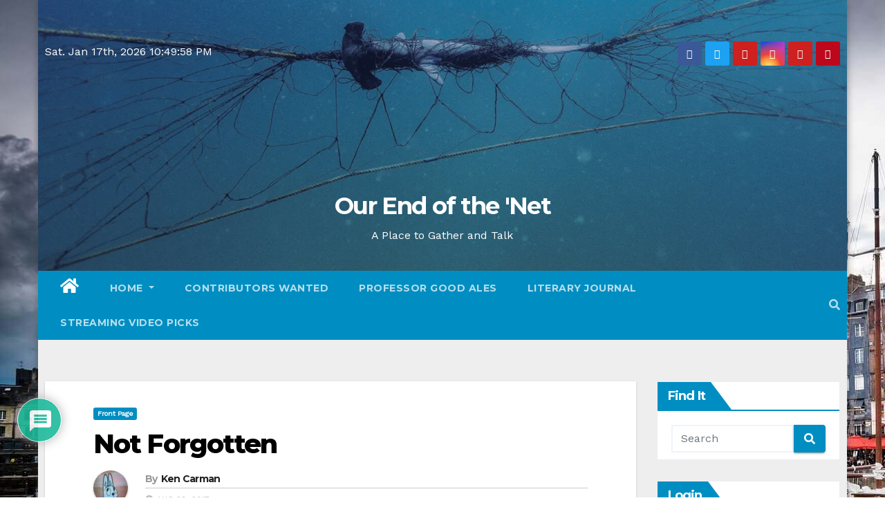

--- FILE ---
content_type: text/html; charset=UTF-8
request_url: https://www.endofthenet.org/archives/25001
body_size: 30627
content:
<!-- =========================
     Page Breadcrumb   
============================== -->
<!DOCTYPE html>
<html lang="en-US">
<head>
<meta charset="UTF-8">
<meta name="viewport" content="width=device-width, initial-scale=1">
<link rel="profile" href="https://gmpg.org/xfn/11">
<title>Not Forgotten &#8211; Our End of the &#039;Net</title>
<meta name='robots' content='max-image-preview:large' />
<link rel='dns-prefetch' href='//www.endofthenet.org' />
<link rel='dns-prefetch' href='//secure.gravatar.com' />
<link rel='dns-prefetch' href='//stats.wp.com' />
<link rel='dns-prefetch' href='//fonts.googleapis.com' />
<link rel='dns-prefetch' href='//v0.wordpress.com' />
<link rel='dns-prefetch' href='//widgets.wp.com' />
<link rel='dns-prefetch' href='//s0.wp.com' />
<link rel='dns-prefetch' href='//0.gravatar.com' />
<link rel='dns-prefetch' href='//1.gravatar.com' />
<link rel='dns-prefetch' href='//2.gravatar.com' />
<link rel='preconnect' href='//i0.wp.com' />
<link rel='preconnect' href='//c0.wp.com' />
<link rel="alternate" type="application/rss+xml" title="Our End of the &#039;Net &raquo; Feed" href="https://www.endofthenet.org/feed" />
<link rel="alternate" type="application/rss+xml" title="Our End of the &#039;Net &raquo; Comments Feed" href="https://www.endofthenet.org/comments/feed" />
<link rel="alternate" type="application/rss+xml" title="Our End of the &#039;Net &raquo; Not Forgotten Comments Feed" href="https://www.endofthenet.org/archives/25001/feed" />
<link rel="alternate" title="oEmbed (JSON)" type="application/json+oembed" href="https://www.endofthenet.org/wp-json/oembed/1.0/embed?url=https%3A%2F%2Fwww.endofthenet.org%2Farchives%2F25001" />
<link rel="alternate" title="oEmbed (XML)" type="text/xml+oembed" href="https://www.endofthenet.org/wp-json/oembed/1.0/embed?url=https%3A%2F%2Fwww.endofthenet.org%2Farchives%2F25001&#038;format=xml" />
<style id='wp-img-auto-sizes-contain-inline-css' type='text/css'>
img:is([sizes=auto i],[sizes^="auto," i]){contain-intrinsic-size:3000px 1500px}
/*# sourceURL=wp-img-auto-sizes-contain-inline-css */
</style>
<link rel='stylesheet' id='jetpack_related-posts-css' href='https://c0.wp.com/p/jetpack/15.4/modules/related-posts/related-posts.css' type='text/css' media='all' />
<style id='wp-emoji-styles-inline-css' type='text/css'>

	img.wp-smiley, img.emoji {
		display: inline !important;
		border: none !important;
		box-shadow: none !important;
		height: 1em !important;
		width: 1em !important;
		margin: 0 0.07em !important;
		vertical-align: -0.1em !important;
		background: none !important;
		padding: 0 !important;
	}
/*# sourceURL=wp-emoji-styles-inline-css */
</style>
<style id='wp-block-library-inline-css' type='text/css'>
:root{--wp-block-synced-color:#7a00df;--wp-block-synced-color--rgb:122,0,223;--wp-bound-block-color:var(--wp-block-synced-color);--wp-editor-canvas-background:#ddd;--wp-admin-theme-color:#007cba;--wp-admin-theme-color--rgb:0,124,186;--wp-admin-theme-color-darker-10:#006ba1;--wp-admin-theme-color-darker-10--rgb:0,107,160.5;--wp-admin-theme-color-darker-20:#005a87;--wp-admin-theme-color-darker-20--rgb:0,90,135;--wp-admin-border-width-focus:2px}@media (min-resolution:192dpi){:root{--wp-admin-border-width-focus:1.5px}}.wp-element-button{cursor:pointer}:root .has-very-light-gray-background-color{background-color:#eee}:root .has-very-dark-gray-background-color{background-color:#313131}:root .has-very-light-gray-color{color:#eee}:root .has-very-dark-gray-color{color:#313131}:root .has-vivid-green-cyan-to-vivid-cyan-blue-gradient-background{background:linear-gradient(135deg,#00d084,#0693e3)}:root .has-purple-crush-gradient-background{background:linear-gradient(135deg,#34e2e4,#4721fb 50%,#ab1dfe)}:root .has-hazy-dawn-gradient-background{background:linear-gradient(135deg,#faaca8,#dad0ec)}:root .has-subdued-olive-gradient-background{background:linear-gradient(135deg,#fafae1,#67a671)}:root .has-atomic-cream-gradient-background{background:linear-gradient(135deg,#fdd79a,#004a59)}:root .has-nightshade-gradient-background{background:linear-gradient(135deg,#330968,#31cdcf)}:root .has-midnight-gradient-background{background:linear-gradient(135deg,#020381,#2874fc)}:root{--wp--preset--font-size--normal:16px;--wp--preset--font-size--huge:42px}.has-regular-font-size{font-size:1em}.has-larger-font-size{font-size:2.625em}.has-normal-font-size{font-size:var(--wp--preset--font-size--normal)}.has-huge-font-size{font-size:var(--wp--preset--font-size--huge)}.has-text-align-center{text-align:center}.has-text-align-left{text-align:left}.has-text-align-right{text-align:right}.has-fit-text{white-space:nowrap!important}#end-resizable-editor-section{display:none}.aligncenter{clear:both}.items-justified-left{justify-content:flex-start}.items-justified-center{justify-content:center}.items-justified-right{justify-content:flex-end}.items-justified-space-between{justify-content:space-between}.screen-reader-text{border:0;clip-path:inset(50%);height:1px;margin:-1px;overflow:hidden;padding:0;position:absolute;width:1px;word-wrap:normal!important}.screen-reader-text:focus{background-color:#ddd;clip-path:none;color:#444;display:block;font-size:1em;height:auto;left:5px;line-height:normal;padding:15px 23px 14px;text-decoration:none;top:5px;width:auto;z-index:100000}html :where(.has-border-color){border-style:solid}html :where([style*=border-top-color]){border-top-style:solid}html :where([style*=border-right-color]){border-right-style:solid}html :where([style*=border-bottom-color]){border-bottom-style:solid}html :where([style*=border-left-color]){border-left-style:solid}html :where([style*=border-width]){border-style:solid}html :where([style*=border-top-width]){border-top-style:solid}html :where([style*=border-right-width]){border-right-style:solid}html :where([style*=border-bottom-width]){border-bottom-style:solid}html :where([style*=border-left-width]){border-left-style:solid}html :where(img[class*=wp-image-]){height:auto;max-width:100%}:where(figure){margin:0 0 1em}html :where(.is-position-sticky){--wp-admin--admin-bar--position-offset:var(--wp-admin--admin-bar--height,0px)}@media screen and (max-width:600px){html :where(.is-position-sticky){--wp-admin--admin-bar--position-offset:0px}}

/*# sourceURL=wp-block-library-inline-css */
</style><style id='global-styles-inline-css' type='text/css'>
:root{--wp--preset--aspect-ratio--square: 1;--wp--preset--aspect-ratio--4-3: 4/3;--wp--preset--aspect-ratio--3-4: 3/4;--wp--preset--aspect-ratio--3-2: 3/2;--wp--preset--aspect-ratio--2-3: 2/3;--wp--preset--aspect-ratio--16-9: 16/9;--wp--preset--aspect-ratio--9-16: 9/16;--wp--preset--color--black: #000000;--wp--preset--color--cyan-bluish-gray: #abb8c3;--wp--preset--color--white: #ffffff;--wp--preset--color--pale-pink: #f78da7;--wp--preset--color--vivid-red: #cf2e2e;--wp--preset--color--luminous-vivid-orange: #ff6900;--wp--preset--color--luminous-vivid-amber: #fcb900;--wp--preset--color--light-green-cyan: #7bdcb5;--wp--preset--color--vivid-green-cyan: #00d084;--wp--preset--color--pale-cyan-blue: #8ed1fc;--wp--preset--color--vivid-cyan-blue: #0693e3;--wp--preset--color--vivid-purple: #9b51e0;--wp--preset--gradient--vivid-cyan-blue-to-vivid-purple: linear-gradient(135deg,rgb(6,147,227) 0%,rgb(155,81,224) 100%);--wp--preset--gradient--light-green-cyan-to-vivid-green-cyan: linear-gradient(135deg,rgb(122,220,180) 0%,rgb(0,208,130) 100%);--wp--preset--gradient--luminous-vivid-amber-to-luminous-vivid-orange: linear-gradient(135deg,rgb(252,185,0) 0%,rgb(255,105,0) 100%);--wp--preset--gradient--luminous-vivid-orange-to-vivid-red: linear-gradient(135deg,rgb(255,105,0) 0%,rgb(207,46,46) 100%);--wp--preset--gradient--very-light-gray-to-cyan-bluish-gray: linear-gradient(135deg,rgb(238,238,238) 0%,rgb(169,184,195) 100%);--wp--preset--gradient--cool-to-warm-spectrum: linear-gradient(135deg,rgb(74,234,220) 0%,rgb(151,120,209) 20%,rgb(207,42,186) 40%,rgb(238,44,130) 60%,rgb(251,105,98) 80%,rgb(254,248,76) 100%);--wp--preset--gradient--blush-light-purple: linear-gradient(135deg,rgb(255,206,236) 0%,rgb(152,150,240) 100%);--wp--preset--gradient--blush-bordeaux: linear-gradient(135deg,rgb(254,205,165) 0%,rgb(254,45,45) 50%,rgb(107,0,62) 100%);--wp--preset--gradient--luminous-dusk: linear-gradient(135deg,rgb(255,203,112) 0%,rgb(199,81,192) 50%,rgb(65,88,208) 100%);--wp--preset--gradient--pale-ocean: linear-gradient(135deg,rgb(255,245,203) 0%,rgb(182,227,212) 50%,rgb(51,167,181) 100%);--wp--preset--gradient--electric-grass: linear-gradient(135deg,rgb(202,248,128) 0%,rgb(113,206,126) 100%);--wp--preset--gradient--midnight: linear-gradient(135deg,rgb(2,3,129) 0%,rgb(40,116,252) 100%);--wp--preset--font-size--small: 13px;--wp--preset--font-size--medium: 20px;--wp--preset--font-size--large: 36px;--wp--preset--font-size--x-large: 42px;--wp--preset--spacing--20: 0.44rem;--wp--preset--spacing--30: 0.67rem;--wp--preset--spacing--40: 1rem;--wp--preset--spacing--50: 1.5rem;--wp--preset--spacing--60: 2.25rem;--wp--preset--spacing--70: 3.38rem;--wp--preset--spacing--80: 5.06rem;--wp--preset--shadow--natural: 6px 6px 9px rgba(0, 0, 0, 0.2);--wp--preset--shadow--deep: 12px 12px 50px rgba(0, 0, 0, 0.4);--wp--preset--shadow--sharp: 6px 6px 0px rgba(0, 0, 0, 0.2);--wp--preset--shadow--outlined: 6px 6px 0px -3px rgb(255, 255, 255), 6px 6px rgb(0, 0, 0);--wp--preset--shadow--crisp: 6px 6px 0px rgb(0, 0, 0);}:where(.is-layout-flex){gap: 0.5em;}:where(.is-layout-grid){gap: 0.5em;}body .is-layout-flex{display: flex;}.is-layout-flex{flex-wrap: wrap;align-items: center;}.is-layout-flex > :is(*, div){margin: 0;}body .is-layout-grid{display: grid;}.is-layout-grid > :is(*, div){margin: 0;}:where(.wp-block-columns.is-layout-flex){gap: 2em;}:where(.wp-block-columns.is-layout-grid){gap: 2em;}:where(.wp-block-post-template.is-layout-flex){gap: 1.25em;}:where(.wp-block-post-template.is-layout-grid){gap: 1.25em;}.has-black-color{color: var(--wp--preset--color--black) !important;}.has-cyan-bluish-gray-color{color: var(--wp--preset--color--cyan-bluish-gray) !important;}.has-white-color{color: var(--wp--preset--color--white) !important;}.has-pale-pink-color{color: var(--wp--preset--color--pale-pink) !important;}.has-vivid-red-color{color: var(--wp--preset--color--vivid-red) !important;}.has-luminous-vivid-orange-color{color: var(--wp--preset--color--luminous-vivid-orange) !important;}.has-luminous-vivid-amber-color{color: var(--wp--preset--color--luminous-vivid-amber) !important;}.has-light-green-cyan-color{color: var(--wp--preset--color--light-green-cyan) !important;}.has-vivid-green-cyan-color{color: var(--wp--preset--color--vivid-green-cyan) !important;}.has-pale-cyan-blue-color{color: var(--wp--preset--color--pale-cyan-blue) !important;}.has-vivid-cyan-blue-color{color: var(--wp--preset--color--vivid-cyan-blue) !important;}.has-vivid-purple-color{color: var(--wp--preset--color--vivid-purple) !important;}.has-black-background-color{background-color: var(--wp--preset--color--black) !important;}.has-cyan-bluish-gray-background-color{background-color: var(--wp--preset--color--cyan-bluish-gray) !important;}.has-white-background-color{background-color: var(--wp--preset--color--white) !important;}.has-pale-pink-background-color{background-color: var(--wp--preset--color--pale-pink) !important;}.has-vivid-red-background-color{background-color: var(--wp--preset--color--vivid-red) !important;}.has-luminous-vivid-orange-background-color{background-color: var(--wp--preset--color--luminous-vivid-orange) !important;}.has-luminous-vivid-amber-background-color{background-color: var(--wp--preset--color--luminous-vivid-amber) !important;}.has-light-green-cyan-background-color{background-color: var(--wp--preset--color--light-green-cyan) !important;}.has-vivid-green-cyan-background-color{background-color: var(--wp--preset--color--vivid-green-cyan) !important;}.has-pale-cyan-blue-background-color{background-color: var(--wp--preset--color--pale-cyan-blue) !important;}.has-vivid-cyan-blue-background-color{background-color: var(--wp--preset--color--vivid-cyan-blue) !important;}.has-vivid-purple-background-color{background-color: var(--wp--preset--color--vivid-purple) !important;}.has-black-border-color{border-color: var(--wp--preset--color--black) !important;}.has-cyan-bluish-gray-border-color{border-color: var(--wp--preset--color--cyan-bluish-gray) !important;}.has-white-border-color{border-color: var(--wp--preset--color--white) !important;}.has-pale-pink-border-color{border-color: var(--wp--preset--color--pale-pink) !important;}.has-vivid-red-border-color{border-color: var(--wp--preset--color--vivid-red) !important;}.has-luminous-vivid-orange-border-color{border-color: var(--wp--preset--color--luminous-vivid-orange) !important;}.has-luminous-vivid-amber-border-color{border-color: var(--wp--preset--color--luminous-vivid-amber) !important;}.has-light-green-cyan-border-color{border-color: var(--wp--preset--color--light-green-cyan) !important;}.has-vivid-green-cyan-border-color{border-color: var(--wp--preset--color--vivid-green-cyan) !important;}.has-pale-cyan-blue-border-color{border-color: var(--wp--preset--color--pale-cyan-blue) !important;}.has-vivid-cyan-blue-border-color{border-color: var(--wp--preset--color--vivid-cyan-blue) !important;}.has-vivid-purple-border-color{border-color: var(--wp--preset--color--vivid-purple) !important;}.has-vivid-cyan-blue-to-vivid-purple-gradient-background{background: var(--wp--preset--gradient--vivid-cyan-blue-to-vivid-purple) !important;}.has-light-green-cyan-to-vivid-green-cyan-gradient-background{background: var(--wp--preset--gradient--light-green-cyan-to-vivid-green-cyan) !important;}.has-luminous-vivid-amber-to-luminous-vivid-orange-gradient-background{background: var(--wp--preset--gradient--luminous-vivid-amber-to-luminous-vivid-orange) !important;}.has-luminous-vivid-orange-to-vivid-red-gradient-background{background: var(--wp--preset--gradient--luminous-vivid-orange-to-vivid-red) !important;}.has-very-light-gray-to-cyan-bluish-gray-gradient-background{background: var(--wp--preset--gradient--very-light-gray-to-cyan-bluish-gray) !important;}.has-cool-to-warm-spectrum-gradient-background{background: var(--wp--preset--gradient--cool-to-warm-spectrum) !important;}.has-blush-light-purple-gradient-background{background: var(--wp--preset--gradient--blush-light-purple) !important;}.has-blush-bordeaux-gradient-background{background: var(--wp--preset--gradient--blush-bordeaux) !important;}.has-luminous-dusk-gradient-background{background: var(--wp--preset--gradient--luminous-dusk) !important;}.has-pale-ocean-gradient-background{background: var(--wp--preset--gradient--pale-ocean) !important;}.has-electric-grass-gradient-background{background: var(--wp--preset--gradient--electric-grass) !important;}.has-midnight-gradient-background{background: var(--wp--preset--gradient--midnight) !important;}.has-small-font-size{font-size: var(--wp--preset--font-size--small) !important;}.has-medium-font-size{font-size: var(--wp--preset--font-size--medium) !important;}.has-large-font-size{font-size: var(--wp--preset--font-size--large) !important;}.has-x-large-font-size{font-size: var(--wp--preset--font-size--x-large) !important;}
/*# sourceURL=global-styles-inline-css */
</style>

<style id='classic-theme-styles-inline-css' type='text/css'>
/*! This file is auto-generated */
.wp-block-button__link{color:#fff;background-color:#32373c;border-radius:9999px;box-shadow:none;text-decoration:none;padding:calc(.667em + 2px) calc(1.333em + 2px);font-size:1.125em}.wp-block-file__button{background:#32373c;color:#fff;text-decoration:none}
/*# sourceURL=/wp-includes/css/classic-themes.min.css */
</style>
<link rel='stylesheet' id='ansar-import-css' href='https://www.endofthenet.org/wp-content/plugins/ansar-import/public/css/ansar-import-public.css?ver=2.1.0' type='text/css' media='all' />
<link rel='stylesheet' id='contact-form-7-css' href='https://www.endofthenet.org/wp-content/plugins/contact-form-7/includes/css/styles.css?ver=6.1.4' type='text/css' media='all' />
<link rel='stylesheet' id='sidebar-login-css' href='https://www.endofthenet.org/wp-content/plugins/sidebar-login/build/sidebar-login.css?ver=1611845740' type='text/css' media='all' />
<link rel='stylesheet' id='newsup-fonts-css' href='//fonts.googleapis.com/css?family=Montserrat%3A400%2C500%2C700%2C800%7CWork%2BSans%26display%3Dswap&#038;subset=latin%2Clatin-ext' type='text/css' media='all' />
<link rel='stylesheet' id='newsup-google-fonts-css' href='//fonts.googleapis.com/css?family=ABeeZee%7CAbel%7CAbril+Fatface%7CAclonica%7CAcme%7CActor%7CAdamina%7CAdvent+Pro%7CAguafina+Script%7CAkronim%7CAladin%7CAldrich%7CAlef%7CAlegreya%7CAlegreya+SC%7CAlegreya+Sans%7CAlegreya+Sans+SC%7CAlex+Brush%7CAlfa+Slab+One%7CAlice%7CAlike%7CAlike+Angular%7CAllan%7CAllerta%7CAllerta+Stencil%7CAllura%7CAlmendra%7CAlmendra+Display%7CAlmendra+SC%7CAmarante%7CAmaranth%7CAmatic+SC%7CAmatica+SC%7CAmethysta%7CAmiko%7CAmiri%7CAmita%7CAnaheim%7CAndada%7CAndika%7CAngkor%7CAnnie+Use+Your+Telescope%7CAnonymous+Pro%7CAntic%7CAntic+Didone%7CAntic+Slab%7CAnton%7CArapey%7CArbutus%7CArbutus+Slab%7CArchitects+Daughter%7CArchivo+Black%7CArchivo+Narrow%7CAref+Ruqaa%7CArima+Madurai%7CArimo%7CArizonia%7CArmata%7CArtifika%7CArvo%7CArya%7CAsap%7CAsar%7CAsset%7CAssistant%7CAstloch%7CAsul%7CAthiti%7CAtma%7CAtomic+Age%7CAubrey%7CAudiowide%7CAutour+One%7CAverage%7CAverage+Sans%7CAveria+Gruesa+Libre%7CAveria+Libre%7CAveria+Sans+Libre%7CAveria+Serif+Libre%7CBad+Script%7CBaloo%7CBaloo+Bhai%7CBaloo+Da%7CBaloo+Thambi%7CBalthazar%7CBangers%7CBasic%7CBattambang%7CBaumans%7CBayon%7CBelgrano%7CBelleza%7CBenchNine%7CBentham%7CBerkshire+Swash%7CBevan%7CBigelow+Rules%7CBigshot+One%7CBilbo%7CBilbo+Swash+Caps%7CBioRhyme%7CBioRhyme+Expanded%7CBiryani%7CBitter%7CBlack+Ops+One%7CBokor%7CBonbon%7CBoogaloo%7CBowlby+One%7CBowlby+One+SC%7CBrawler%7CBree+Serif%7CBubblegum+Sans%7CBubbler+One%7CBuda%7CBuenard%7CBungee%7CBungee+Hairline%7CBungee+Inline%7CBungee+Outline%7CBungee+Shade%7CButcherman%7CButterfly+Kids%7CCabin%7CCabin+Condensed%7CCabin+Sketch%7CCaesar+Dressing%7CCagliostro%7CCairo%7CCalligraffitti%7CCambay%7CCambo%7CCandal%7CCantarell%7CCantata+One%7CCantora+One%7CCapriola%7CCardo%7CCarme%7CCarrois+Gothic%7CCarrois+Gothic+SC%7CCarter+One%7CCatamaran%7CCaudex%7CCaveat%7CCaveat+Brush%7CCedarville+Cursive%7CCeviche+One%7CChanga%7CChanga+One%7CChango%7CChathura%7CChau+Philomene+One%7CChela+One%7CChelsea+Market%7CChenla%7CCherry+Cream+Soda%7CCherry+Swash%7CChewy%7CChicle%7CChivo%7CChonburi%7CCinzel%7CCinzel+Decorative%7CClicker+Script%7CCoda%7CCoda+Caption%7CCodystar%7CCoiny%7CCombo%7CComfortaa%7CComing+Soon%7CConcert+One%7CCondiment%7CContent%7CContrail+One%7CConvergence%7CCookie%7CCopse%7CCorben%7CCormorant%7CCormorant+Garamond%7CCormorant+Infant%7CCormorant+SC%7CCormorant+Unicase%7CCormorant+Upright%7CCourgette%7CCousine%7CCoustard%7CCovered+By+Your+Grace%7CCrafty+Girls%7CCreepster%7CCrete+Round%7CCrimson+Text%7CCroissant+One%7CCrushed%7CCuprum%7CCutive%7CCutive+Mono%7CDamion%7CDancing+Script%7CDangrek%7CDavid+Libre%7CDawning+of+a+New+Day%7CDays+One%7CDekko%7CDelius%7CDelius+Swash+Caps%7CDelius+Unicase%7CDella+Respira%7CDenk+One%7CDevonshire%7CDhurjati%7CDidact+Gothic%7CDiplomata%7CDiplomata+SC%7CDomine%7CDonegal+One%7CDoppio+One%7CDorsa%7CDosis%7CDr+Sugiyama%7CDroid+Sans%7CDroid+Sans+Mono%7CDroid+Serif%7CDuru+Sans%7CDynalight%7CEB+Garamond%7CEagle+Lake%7CEater%7CEconomica%7CEczar%7CEk+Mukta%7CEl+Messiri%7CElectrolize%7CElsie%7CElsie+Swash+Caps%7CEmblema+One%7CEmilys+Candy%7CEngagement%7CEnglebert%7CEnriqueta%7CErica+One%7CEsteban%7CEuphoria+Script%7CEwert%7CExo%7CExo+2%7CExpletus+Sans%7CFanwood+Text%7CFarsan%7CFascinate%7CFascinate+Inline%7CFaster+One%7CFasthand%7CFauna+One%7CFederant%7CFedero%7CFelipa%7CFenix%7CFinger+Paint%7CFira+Mono%7CFira+Sans%7CFjalla+One%7CFjord+One%7CFlamenco%7CFlavors%7CFondamento%7CFontdiner+Swanky%7CForum%7CFrancois+One%7CFrank+Ruhl+Libre%7CFreckle+Face%7CFredericka+the+Great%7CFredoka+One%7CFreehand%7CFresca%7CFrijole%7CFruktur%7CFugaz+One%7CGFS+Didot%7CGFS+Neohellenic%7CGabriela%7CGafata%7CGalada%7CGaldeano%7CGalindo%7CGentium+Basic%7CGentium+Book+Basic%7CGeo%7CGeostar%7CGeostar+Fill%7CGermania+One%7CGidugu%7CGilda+Display%7CGive+You+Glory%7CGlass+Antiqua%7CGlegoo%7CGloria+Hallelujah%7CGoblin+One%7CGochi+Hand%7CGorditas%7CGoudy+Bookletter+1911%7CGraduate%7CGrand+Hotel%7CGravitas+One%7CGreat+Vibes%7CGriffy%7CGruppo%7CGudea%7CGurajada%7CHabibi%7CHalant%7CHammersmith+One%7CHanalei%7CHanalei+Fill%7CHandlee%7CHanuman%7CHappy+Monkey%7CHarmattan%7CHeadland+One%7CHeebo%7CHenny+Penny%7CHerr+Von+Muellerhoff%7CHind%7CHind+Guntur%7CHind+Madurai%7CHind+Siliguri%7CHind+Vadodara%7CHoltwood+One+SC%7CHomemade+Apple%7CHomenaje%7CIM+Fell+DW+Pica%7CIM+Fell+DW+Pica+SC%7CIM+Fell+Double+Pica%7CIM+Fell+Double+Pica+SC%7CIM+Fell+English%7CIM+Fell+English+SC%7CIM+Fell+French+Canon%7CIM+Fell+French+Canon+SC%7CIM+Fell+Great+Primer%7CIM+Fell+Great+Primer+SC%7CIceberg%7CIceland%7CImprima%7CInconsolata%7CInder%7CIndie+Flower%7CInika%7CInknut+Antiqua%7CIrish+Grover%7CIstok+Web%7CItaliana%7CItalianno%7CItim%7CJacques+Francois%7CJacques+Francois+Shadow%7CJaldi%7CJim+Nightshade%7CJockey+One%7CJolly+Lodger%7CJomhuria%7CJosefin+Sans%7CJosefin+Slab%7CJoti+One%7CJudson%7CJulee%7CJulius+Sans+One%7CJunge%7CJura%7CJust+Another+Hand%7CJust+Me+Again+Down+Here%7CKadwa%7CKalam%7CKameron%7CKanit%7CKantumruy%7CKarla%7CKarma%7CKatibeh%7CKaushan+Script%7CKavivanar%7CKavoon%7CKdam+Thmor%7CKeania+One%7CKelly+Slab%7CKenia%7CKhand%7CKhmer%7CKhula%7CKite+One%7CKnewave%7CKotta+One%7CKoulen%7CKranky%7CKreon%7CKristi%7CKrona+One%7CKumar+One%7CKumar+One+Outline%7CKurale%7CLa+Belle+Aurore%7CLaila%7CLakki+Reddy%7CLalezar%7CLancelot%7CLateef%7CLato%7CLeague+Script%7CLeckerli+One%7CLedger%7CLekton%7CLemon%7CLemonada%7CLibre+Baskerville%7CLibre+Franklin%7CLife+Savers%7CLilita+One%7CLily+Script+One%7CLimelight%7CLinden+Hill%7CLobster%7CLobster+Two%7CLondrina+Outline%7CLondrina+Shadow%7CLondrina+Sketch%7CLondrina+Solid%7CLora%7CLove+Ya+Like+A+Sister%7CLoved+by+the+King%7CLovers+Quarrel%7CLuckiest+Guy%7CLusitana%7CLustria%7CMacondo%7CMacondo+Swash+Caps%7CMada%7CMagra%7CMaiden+Orange%7CMaitree%7CMako%7CMallanna%7CMandali%7CMarcellus%7CMarcellus+SC%7CMarck+Script%7CMargarine%7CMarko+One%7CMarmelad%7CMartel%7CMartel+Sans%7CMarvel%7CMate%7CMate+SC%7CMaven+Pro%7CMcLaren%7CMeddon%7CMedievalSharp%7CMedula+One%7CMeera+Inimai%7CMegrim%7CMeie+Script%7CMerienda%7CMerienda+One%7CMerriweather%7CMerriweather+Sans%7CMetal%7CMetal+Mania%7CMetamorphous%7CMetrophobic%7CMichroma%7CMilonga%7CMiltonian%7CMiltonian+Tattoo%7CMiniver%7CMiriam+Libre%7CMirza%7CMiss+Fajardose%7CMitr%7CModak%7CModern+Antiqua%7CMogra%7CMolengo%7CMolle%7CMonda%7CMonofett%7CMonoton%7CMonsieur+La+Doulaise%7CMontaga%7CMontez%7CMontserrat%7CMontserrat+Alternates%7CMontserrat+Subrayada%7CMoul%7CMoulpali%7CMountains+of+Christmas%7CMouse+Memoirs%7CMr+Bedfort%7CMr+Dafoe%7CMr+De+Haviland%7CMrs+Saint+Delafield%7CMrs+Sheppards%7CMukta+Vaani%7CMuli%7CMystery+Quest%7CNTR%7CNeucha%7CNeuton%7CNew+Rocker%7CNews+Cycle%7CNiconne%7CNixie+One%7CNobile%7CNokora%7CNorican%7CNosifer%7CNothing+You+Could+Do%7CNoticia+Text%7CNoto+Sans%7CNoto+Serif%7CNova+Cut%7CNova+Flat%7CNova+Mono%7CNova+Oval%7CNova+Round%7CNova+Script%7CNova+Slim%7CNova+Square%7CNumans%7CNunito%7COdor+Mean+Chey%7COffside%7COld+Standard+TT%7COldenburg%7COleo+Script%7COleo+Script+Swash+Caps%7COpen+Sans%7COpen+Sans+Condensed%7COranienbaum%7COrbitron%7COregano%7COrienta%7COriginal+Surfer%7COswald%7COver+the+Rainbow%7COverlock%7COverlock+SC%7COvo%7COxygen%7COxygen+Mono%7CPT+Mono%7CPT+Sans%7CPT+Sans+Caption%7CPT+Sans+Narrow%7CPT+Serif%7CPT+Serif+Caption%7CPacifico%7CPalanquin%7CPalanquin+Dark%7CPaprika%7CParisienne%7CPassero+One%7CPassion+One%7CPathway+Gothic+One%7CPatrick+Hand%7CPatrick+Hand+SC%7CPattaya%7CPatua+One%7CPavanam%7CPaytone+One%7CPeddana%7CPeralta%7CPermanent+Marker%7CPetit+Formal+Script%7CPetrona%7CPhilosopher%7CPiedra%7CPinyon+Script%7CPirata+One%7CPlaster%7CPlay%7CPlayball%7CPlayfair+Display%7CPlayfair+Display+SC%7CPodkova%7CPoiret+One%7CPoller+One%7CPoly%7CPompiere%7CPontano+Sans%7CPoppins%7CPort+Lligat+Sans%7CPort+Lligat+Slab%7CPragati+Narrow%7CPrata%7CPreahvihear%7CPress+Start+2P%7CPridi%7CPrincess+Sofia%7CProciono%7CPrompt%7CProsto+One%7CProza+Libre%7CPuritan%7CPurple+Purse%7CQuando%7CQuantico%7CQuattrocento%7CQuattrocento+Sans%7CQuestrial%7CQuicksand%7CQuintessential%7CQwigley%7CRacing+Sans+One%7CRadley%7CRajdhani%7CRakkas%7CRaleway%7CRaleway+Dots%7CRamabhadra%7CRamaraja%7CRambla%7CRammetto+One%7CRanchers%7CRancho%7CRanga%7CRasa%7CRationale%7CRavi+Prakash%7CRedressed%7CReem+Kufi%7CReenie+Beanie%7CRevalia%7CRhodium+Libre%7CRibeye%7CRibeye+Marrow%7CRighteous%7CRisque%7CRoboto%7CRoboto+Condensed%7CRoboto+Mono%7CRoboto+Slab%7CRochester%7CRock+Salt%7CRokkitt%7CRomanesco%7CRopa+Sans%7CRosario%7CRosarivo%7CRouge+Script%7CRozha+One%7CRubik%7CRubik+Mono+One%7CRubik+One%7CRuda%7CRufina%7CRuge+Boogie%7CRuluko%7CRum+Raisin%7CRuslan+Display%7CRusso+One%7CRuthie%7CRye%7CSacramento%7CSahitya%7CSail%7CSalsa%7CSanchez%7CSancreek%7CSansita+One%7CSarala%7CSarina%7CSarpanch%7CSatisfy%7CScada%7CScheherazade%7CSchoolbell%7CScope+One%7CSeaweed+Script%7CSecular+One%7CSevillana%7CSeymour+One%7CShadows+Into+Light%7CShadows+Into+Light+Two%7CShanti%7CShare%7CShare+Tech%7CShare+Tech+Mono%7CShojumaru%7CShort+Stack%7CShrikhand%7CSiemreap%7CSigmar+One%7CSignika%7CSignika+Negative%7CSimonetta%7CSintony%7CSirin+Stencil%7CSix+Caps%7CSkranji%7CSlabo+13px%7CSlabo+27px%7CSlackey%7CSmokum%7CSmythe%7CSniglet%7CSnippet%7CSnowburst+One%7CSofadi+One%7CSofia%7CSonsie+One%7CSorts+Mill+Goudy%7CSource+Code+Pro%7CSource+Sans+Pro%7CSource+Serif+Pro%7CSpace+Mono%7CSpecial+Elite%7CSpicy+Rice%7CSpinnaker%7CSpirax%7CSquada+One%7CSree+Krushnadevaraya%7CSriracha%7CStalemate%7CStalinist+One%7CStardos+Stencil%7CStint+Ultra+Condensed%7CStint+Ultra+Expanded%7CStoke%7CStrait%7CSue+Ellen+Francisco%7CSuez+One%7CSumana%7CSunshiney%7CSupermercado+One%7CSura%7CSuranna%7CSuravaram%7CSuwannaphum%7CSwanky+and+Moo+Moo%7CSyncopate%7CTangerine%7CTaprom%7CTauri%7CTaviraj%7CTeko%7CTelex%7CTenali+Ramakrishna%7CTenor+Sans%7CText+Me+One%7CThe+Girl+Next+Door%7CTienne%7CTillana%7CTimmana%7CTinos%7CTitan+One%7CTitillium+Web%7CTrade+Winds%7CTrirong%7CTrocchi%7CTrochut%7CTrykker%7CTulpen+One%7CUbuntu%7CUbuntu+Condensed%7CUbuntu+Mono%7CUltra%7CUncial+Antiqua%7CUnderdog%7CUnica+One%7CUnifrakturCook%7CUnifrakturMaguntia%7CUnkempt%7CUnlock%7CUnna%7CVT323%7CVampiro+One%7CVarela%7CVarela+Round%7CVast+Shadow%7CVesper+Libre%7CVibur%7CVidaloka%7CViga%7CVoces%7CVolkhov%7CVollkorn%7CVoltaire%7CWaiting+for+the+Sunrise%7CWallpoet%7CWalter+Turncoat%7CWarnes%7CWellfleet%7CWendy+One%7CWire+One%7CWork+Sans%7CYanone+Kaffeesatz%7CYantramanav%7CYatra+One%7CYellowtail%7CYeseva+One%7CYesteryear%7CYrsa%7CZeyada&#038;subset=latin%2Clatin-ext' type='text/css' media='all' />
<link rel='stylesheet' id='bootstrap-css' href='https://www.endofthenet.org/wp-content/themes/newsup-pro/css/bootstrap.css?ver=5ae733c78146e518707ac8f5cddd0045' type='text/css' media='all' />
<link rel='stylesheet' id='newsup-style-css' href='https://www.endofthenet.org/wp-content/themes/newsup-pro/style.css?ver=5ae733c78146e518707ac8f5cddd0045' type='text/css' media='all' />
<link rel='stylesheet' id='default-css' href='https://www.endofthenet.org/wp-content/themes/newsup-pro/css/colors/wordpress.css?ver=5ae733c78146e518707ac8f5cddd0045' type='text/css' media='all' />
<link rel='stylesheet' id='light-css' href='https://www.endofthenet.org/wp-content/themes/newsup-pro/css/colors/light.css?ver=5ae733c78146e518707ac8f5cddd0045' type='text/css' media='all' />
<link rel='stylesheet' id='font-awesome-css' href='https://www.endofthenet.org/wp-content/themes/newsup-pro/css/font-awesome.css?ver=5ae733c78146e518707ac8f5cddd0045' type='text/css' media='all' />
<link rel='stylesheet' id='owl-carousel-css' href='https://www.endofthenet.org/wp-content/themes/newsup-pro/css/owl.carousel.css?ver=5ae733c78146e518707ac8f5cddd0045' type='text/css' media='all' />
<link rel='stylesheet' id='smartmenus-css' href='https://www.endofthenet.org/wp-content/themes/newsup-pro/css/jquery.smartmenus.bootstrap.css?ver=5ae733c78146e518707ac8f5cddd0045' type='text/css' media='all' />
<link rel='stylesheet' id='jetpack_likes-css' href='https://c0.wp.com/p/jetpack/15.4/modules/likes/style.css' type='text/css' media='all' />
<link rel='stylesheet' id='wpdiscuz-frontend-css-css' href='https://www.endofthenet.org/wp-content/plugins/wpdiscuz/themes/default/style.css?ver=7.6.44' type='text/css' media='all' />
<style id='wpdiscuz-frontend-css-inline-css' type='text/css'>
 #wpdcom .wpd-blog-administrator .wpd-comment-label{color:#ffffff;background-color:#00B38F;border:none}#wpdcom .wpd-blog-administrator .wpd-comment-author, #wpdcom .wpd-blog-administrator .wpd-comment-author a{color:#00B38F}#wpdcom.wpd-layout-1 .wpd-comment .wpd-blog-administrator .wpd-avatar img{border-color:#00B38F}#wpdcom.wpd-layout-2 .wpd-comment.wpd-reply .wpd-comment-wrap.wpd-blog-administrator{border-left:3px solid #00B38F}#wpdcom.wpd-layout-2 .wpd-comment .wpd-blog-administrator .wpd-avatar img{border-bottom-color:#00B38F}#wpdcom.wpd-layout-3 .wpd-blog-administrator .wpd-comment-subheader{border-top:1px dashed #00B38F}#wpdcom.wpd-layout-3 .wpd-reply .wpd-blog-administrator .wpd-comment-right{border-left:1px solid #00B38F}#wpdcom .wpd-blog-editor .wpd-comment-label{color:#ffffff;background-color:#00B38F;border:none}#wpdcom .wpd-blog-editor .wpd-comment-author, #wpdcom .wpd-blog-editor .wpd-comment-author a{color:#00B38F}#wpdcom.wpd-layout-1 .wpd-comment .wpd-blog-editor .wpd-avatar img{border-color:#00B38F}#wpdcom.wpd-layout-2 .wpd-comment.wpd-reply .wpd-comment-wrap.wpd-blog-editor{border-left:3px solid #00B38F}#wpdcom.wpd-layout-2 .wpd-comment .wpd-blog-editor .wpd-avatar img{border-bottom-color:#00B38F}#wpdcom.wpd-layout-3 .wpd-blog-editor .wpd-comment-subheader{border-top:1px dashed #00B38F}#wpdcom.wpd-layout-3 .wpd-reply .wpd-blog-editor .wpd-comment-right{border-left:1px solid #00B38F}#wpdcom .wpd-blog-author .wpd-comment-label{color:#ffffff;background-color:#00B38F;border:none}#wpdcom .wpd-blog-author .wpd-comment-author, #wpdcom .wpd-blog-author .wpd-comment-author a{color:#00B38F}#wpdcom.wpd-layout-1 .wpd-comment .wpd-blog-author .wpd-avatar img{border-color:#00B38F}#wpdcom.wpd-layout-2 .wpd-comment .wpd-blog-author .wpd-avatar img{border-bottom-color:#00B38F}#wpdcom.wpd-layout-3 .wpd-blog-author .wpd-comment-subheader{border-top:1px dashed #00B38F}#wpdcom.wpd-layout-3 .wpd-reply .wpd-blog-author .wpd-comment-right{border-left:1px solid #00B38F}#wpdcom .wpd-blog-contributor .wpd-comment-label{color:#ffffff;background-color:#00B38F;border:none}#wpdcom .wpd-blog-contributor .wpd-comment-author, #wpdcom .wpd-blog-contributor .wpd-comment-author a{color:#00B38F}#wpdcom.wpd-layout-1 .wpd-comment .wpd-blog-contributor .wpd-avatar img{border-color:#00B38F}#wpdcom.wpd-layout-2 .wpd-comment .wpd-blog-contributor .wpd-avatar img{border-bottom-color:#00B38F}#wpdcom.wpd-layout-3 .wpd-blog-contributor .wpd-comment-subheader{border-top:1px dashed #00B38F}#wpdcom.wpd-layout-3 .wpd-reply .wpd-blog-contributor .wpd-comment-right{border-left:1px solid #00B38F}#wpdcom .wpd-blog-subscriber .wpd-comment-label{color:#ffffff;background-color:#00B38F;border:none}#wpdcom .wpd-blog-subscriber .wpd-comment-author, #wpdcom .wpd-blog-subscriber .wpd-comment-author a{color:#00B38F}#wpdcom.wpd-layout-2 .wpd-comment .wpd-blog-subscriber .wpd-avatar img{border-bottom-color:#00B38F}#wpdcom.wpd-layout-3 .wpd-blog-subscriber .wpd-comment-subheader{border-top:1px dashed #00B38F}#wpdcom .wpd-blog-premium_subscriber .wpd-comment-label{color:#ffffff;background-color:#00B38F;border:none}#wpdcom .wpd-blog-premium_subscriber .wpd-comment-author, #wpdcom .wpd-blog-premium_subscriber .wpd-comment-author a{color:#00B38F}#wpdcom.wpd-layout-1 .wpd-comment .wpd-blog-premium_subscriber .wpd-avatar img{border-color:#00B38F}#wpdcom.wpd-layout-2 .wpd-comment .wpd-blog-premium_subscriber .wpd-avatar img{border-bottom-color:#00B38F}#wpdcom.wpd-layout-3 .wpd-blog-premium_subscriber .wpd-comment-subheader{border-top:1px dashed #00B38F}#wpdcom.wpd-layout-3 .wpd-reply .wpd-blog-premium_subscriber .wpd-comment-right{border-left:1px solid #00B38F}#wpdcom .wpd-blog-post_author .wpd-comment-label{color:#ffffff;background-color:#00B38F;border:none}#wpdcom .wpd-blog-post_author .wpd-comment-author, #wpdcom .wpd-blog-post_author .wpd-comment-author a{color:#00B38F}#wpdcom .wpd-blog-post_author .wpd-avatar img{border-color:#00B38F}#wpdcom.wpd-layout-1 .wpd-comment .wpd-blog-post_author .wpd-avatar img{border-color:#00B38F}#wpdcom.wpd-layout-2 .wpd-comment.wpd-reply .wpd-comment-wrap.wpd-blog-post_author{border-left:3px solid #00B38F}#wpdcom.wpd-layout-2 .wpd-comment .wpd-blog-post_author .wpd-avatar img{border-bottom-color:#00B38F}#wpdcom.wpd-layout-3 .wpd-blog-post_author .wpd-comment-subheader{border-top:1px dashed #00B38F}#wpdcom.wpd-layout-3 .wpd-reply .wpd-blog-post_author .wpd-comment-right{border-left:1px solid #00B38F}#wpdcom .wpd-blog-guest .wpd-comment-label{color:#ffffff;background-color:#00B38F;border:none}#wpdcom .wpd-blog-guest .wpd-comment-author, #wpdcom .wpd-blog-guest .wpd-comment-author a{color:#00B38F}#wpdcom.wpd-layout-3 .wpd-blog-guest .wpd-comment-subheader{border-top:1px dashed #00B38F}#comments, #respond, .comments-area, #wpdcom{}#wpdcom .ql-editor > *{color:#777777}#wpdcom .ql-editor::before{}#wpdcom .ql-toolbar{border:1px solid #DDDDDD;border-top:none}#wpdcom .ql-container{border:1px solid #DDDDDD;border-bottom:none}#wpdcom .wpd-form-row .wpdiscuz-item input[type="text"], #wpdcom .wpd-form-row .wpdiscuz-item input[type="email"], #wpdcom .wpd-form-row .wpdiscuz-item input[type="url"], #wpdcom .wpd-form-row .wpdiscuz-item input[type="color"], #wpdcom .wpd-form-row .wpdiscuz-item input[type="date"], #wpdcom .wpd-form-row .wpdiscuz-item input[type="datetime"], #wpdcom .wpd-form-row .wpdiscuz-item input[type="datetime-local"], #wpdcom .wpd-form-row .wpdiscuz-item input[type="month"], #wpdcom .wpd-form-row .wpdiscuz-item input[type="number"], #wpdcom .wpd-form-row .wpdiscuz-item input[type="time"], #wpdcom textarea, #wpdcom select{border:1px solid #DDDDDD;color:#777777}#wpdcom .wpd-form-row .wpdiscuz-item textarea{border:1px solid #DDDDDD}#wpdcom input::placeholder, #wpdcom textarea::placeholder, #wpdcom input::-moz-placeholder, #wpdcom textarea::-webkit-input-placeholder{}#wpdcom .wpd-comment-text{color:#777777}#wpdcom .wpd-thread-head .wpd-thread-info{border-bottom:2px solid #00B38F}#wpdcom .wpd-thread-head .wpd-thread-info.wpd-reviews-tab svg{fill:#00B38F}#wpdcom .wpd-thread-head .wpdiscuz-user-settings{border-bottom:2px solid #00B38F}#wpdcom .wpd-thread-head .wpdiscuz-user-settings:hover{color:#00B38F}#wpdcom .wpd-comment .wpd-follow-link:hover{color:#00B38F}#wpdcom .wpd-comment-status .wpd-sticky{color:#00B38F}#wpdcom .wpd-thread-filter .wpdf-active{color:#00B38F;border-bottom-color:#00B38F}#wpdcom .wpd-comment-info-bar{border:1px dashed #33c3a6;background:#e6f8f4}#wpdcom .wpd-comment-info-bar .wpd-current-view i{color:#00B38F}#wpdcom .wpd-filter-view-all:hover{background:#00B38F}#wpdcom .wpdiscuz-item .wpdiscuz-rating > label{color:#DDDDDD}#wpdcom .wpdiscuz-item .wpdiscuz-rating:not(:checked) > label:hover, .wpdiscuz-rating:not(:checked) > label:hover ~ label{}#wpdcom .wpdiscuz-item .wpdiscuz-rating > input ~ label:hover, #wpdcom .wpdiscuz-item .wpdiscuz-rating > input:not(:checked) ~ label:hover ~ label, #wpdcom .wpdiscuz-item .wpdiscuz-rating > input:not(:checked) ~ label:hover ~ label{color:#FFED85}#wpdcom .wpdiscuz-item .wpdiscuz-rating > input:checked ~ label:hover, #wpdcom .wpdiscuz-item .wpdiscuz-rating > input:checked ~ label:hover, #wpdcom .wpdiscuz-item .wpdiscuz-rating > label:hover ~ input:checked ~ label, #wpdcom .wpdiscuz-item .wpdiscuz-rating > input:checked + label:hover ~ label, #wpdcom .wpdiscuz-item .wpdiscuz-rating > input:checked ~ label:hover ~ label, .wpd-custom-field .wcf-active-star, #wpdcom .wpdiscuz-item .wpdiscuz-rating > input:checked ~ label{color:#FFD700}#wpd-post-rating .wpd-rating-wrap .wpd-rating-stars svg .wpd-star{fill:#DDDDDD}#wpd-post-rating .wpd-rating-wrap .wpd-rating-stars svg .wpd-active{fill:#FFD700}#wpd-post-rating .wpd-rating-wrap .wpd-rate-starts svg .wpd-star{fill:#DDDDDD}#wpd-post-rating .wpd-rating-wrap .wpd-rate-starts:hover svg .wpd-star{fill:#FFED85}#wpd-post-rating.wpd-not-rated .wpd-rating-wrap .wpd-rate-starts svg:hover ~ svg .wpd-star{fill:#DDDDDD}.wpdiscuz-post-rating-wrap .wpd-rating .wpd-rating-wrap .wpd-rating-stars svg .wpd-star{fill:#DDDDDD}.wpdiscuz-post-rating-wrap .wpd-rating .wpd-rating-wrap .wpd-rating-stars svg .wpd-active{fill:#FFD700}#wpdcom .wpd-comment .wpd-follow-active{color:#ff7a00}#wpdcom .page-numbers{color:#555;border:#555 1px solid}#wpdcom span.current{background:#555}#wpdcom.wpd-layout-1 .wpd-new-loaded-comment > .wpd-comment-wrap > .wpd-comment-right{background:#FFFAD6}#wpdcom.wpd-layout-2 .wpd-new-loaded-comment.wpd-comment > .wpd-comment-wrap > .wpd-comment-right{background:#FFFAD6}#wpdcom.wpd-layout-2 .wpd-new-loaded-comment.wpd-comment.wpd-reply > .wpd-comment-wrap > .wpd-comment-right{background:transparent}#wpdcom.wpd-layout-2 .wpd-new-loaded-comment.wpd-comment.wpd-reply > .wpd-comment-wrap{background:#FFFAD6}#wpdcom.wpd-layout-3 .wpd-new-loaded-comment.wpd-comment > .wpd-comment-wrap > .wpd-comment-right{background:#FFFAD6}#wpdcom .wpd-follow:hover i, #wpdcom .wpd-unfollow:hover i, #wpdcom .wpd-comment .wpd-follow-active:hover i{color:#00B38F}#wpdcom .wpdiscuz-readmore{cursor:pointer;color:#00B38F}.wpd-custom-field .wcf-pasiv-star, #wpcomm .wpdiscuz-item .wpdiscuz-rating > label{color:#DDDDDD}.wpd-wrapper .wpd-list-item.wpd-active{border-top:3px solid #00B38F}#wpdcom.wpd-layout-2 .wpd-comment.wpd-reply.wpd-unapproved-comment .wpd-comment-wrap{border-left:3px solid #FFFAD6}#wpdcom.wpd-layout-3 .wpd-comment.wpd-reply.wpd-unapproved-comment .wpd-comment-right{border-left:1px solid #FFFAD6}#wpdcom .wpd-prim-button{background-color:#07B290;color:#FFFFFF}#wpdcom .wpd_label__check i.wpdicon-on{color:#07B290;border:1px solid #83d9c8}#wpd-bubble-wrapper #wpd-bubble-all-comments-count{color:#1DB99A}#wpd-bubble-wrapper > div{background-color:#1DB99A}#wpd-bubble-wrapper > #wpd-bubble #wpd-bubble-add-message{background-color:#1DB99A}#wpd-bubble-wrapper > #wpd-bubble #wpd-bubble-add-message::before{border-left-color:#1DB99A;border-right-color:#1DB99A}#wpd-bubble-wrapper.wpd-right-corner > #wpd-bubble #wpd-bubble-add-message::before{border-left-color:#1DB99A;border-right-color:#1DB99A}.wpd-inline-icon-wrapper path.wpd-inline-icon-first{fill:#1DB99A}.wpd-inline-icon-count{background-color:#1DB99A}.wpd-inline-icon-count::before{border-right-color:#1DB99A}.wpd-inline-form-wrapper::before{border-bottom-color:#1DB99A}.wpd-inline-form-question{background-color:#1DB99A}.wpd-inline-form{background-color:#1DB99A}.wpd-last-inline-comments-wrapper{border-color:#1DB99A}.wpd-last-inline-comments-wrapper::before{border-bottom-color:#1DB99A}.wpd-last-inline-comments-wrapper .wpd-view-all-inline-comments{background:#1DB99A}.wpd-last-inline-comments-wrapper .wpd-view-all-inline-comments:hover,.wpd-last-inline-comments-wrapper .wpd-view-all-inline-comments:active,.wpd-last-inline-comments-wrapper .wpd-view-all-inline-comments:focus{background-color:#1DB99A}#wpdcom .ql-snow .ql-tooltip[data-mode="link"]::before{content:"Enter link:"}#wpdcom .ql-snow .ql-tooltip.ql-editing a.ql-action::after{content:"Save"}.comments-area{width:auto}
/*# sourceURL=wpdiscuz-frontend-css-inline-css */
</style>
<link rel='stylesheet' id='wpdiscuz-fa-css' href='https://www.endofthenet.org/wp-content/plugins/wpdiscuz/assets/third-party/font-awesome-5.13.0/css/fa.min.css?ver=7.6.44' type='text/css' media='all' />
<link rel='stylesheet' id='wpdiscuz-combo-css-css' href='https://www.endofthenet.org/wp-content/plugins/wpdiscuz/assets/css/wpdiscuz-combo.min.css?ver=5ae733c78146e518707ac8f5cddd0045' type='text/css' media='all' />
<link rel='stylesheet' id='__EPYT__style-css' href='https://www.endofthenet.org/wp-content/plugins/youtube-embed-plus/styles/ytprefs.min.css?ver=14.2.4' type='text/css' media='all' />
<style id='__EPYT__style-inline-css' type='text/css'>

                .epyt-gallery-thumb {
                        width: 33.333%;
                }
                
/*# sourceURL=__EPYT__style-inline-css */
</style>
<link rel='stylesheet' id='sharedaddy-css' href='https://c0.wp.com/p/jetpack/15.4/modules/sharedaddy/sharing.css' type='text/css' media='all' />
<link rel='stylesheet' id='social-logos-css' href='https://c0.wp.com/p/jetpack/15.4/_inc/social-logos/social-logos.min.css' type='text/css' media='all' />
<link rel='stylesheet' id='decent-comments-css' href='https://www.endofthenet.org/wp-content/plugins/decent-comments/css/decent-comments.css?ver=3.0.2' type='text/css' media='all' />


















































<script data-jetpack-boost="ignore" type="text/javascript" src="https://c0.wp.com/c/6.9/wp-includes/js/jquery/jquery.min.js" id="jquery-core-js"></script>












<link rel="https://api.w.org/" href="https://www.endofthenet.org/wp-json/" /><link rel="alternate" title="JSON" type="application/json" href="https://www.endofthenet.org/wp-json/wp/v2/posts/25001" /><link rel="EditURI" type="application/rsd+xml" title="RSD" href="https://www.endofthenet.org/xmlrpc.php?rsd" />

<link rel="canonical" href="https://www.endofthenet.org/archives/25001" />
<link rel='shortlink' href='https://wp.me/pdWJ5-6vf' />
	<style>img#wpstats{display:none}</style>
		<link rel="pingback" href="https://www.endofthenet.org/xmlrpc.php"><style type="text/css" id="custom-background-css">
    .wrapper { background: #eee; }
</style>
<style>
/* Page Title */
.mg-breadcrumb-title h1 {
	font-size:32px !important;
	font-weight:600 !important;
	font-family:Open Sans !important;
	font-style:normal !important;
	text-transform:none !important;
	line-height: 38px !important;
}
/* Breadcrumb Title */
.mg-breadcrumb-title h1 {
	font-size:16px !important;
	font-weight:400 !important;
	font-family:Open Sans !important;
	font-style:normal !important;
	text-transform:none !important;
	line-height: 20px !important;
}
</style>
<style>body.boxed{ background-image:url("https://www.endofthenet.org/wp-content/themes/newsup-pro/images/bg-pattern/bgseven.jpg");}</style>    <style type="text/css">
            body .site-title a,
        body .site-description {
            color: #fff;
        }
        </style>
    
<!-- Jetpack Open Graph Tags -->
<meta property="og:type" content="article" />
<meta property="og:title" content="Not Forgotten" />
<meta property="og:url" content="https://www.endofthenet.org/archives/25001" />
<meta property="og:description" content="Decided to try my own hand at meme making&#8230;" />
<meta property="article:published_time" content="2017-08-28T14:43:21+00:00" />
<meta property="article:modified_time" content="2017-08-28T14:44:25+00:00" />
<meta property="og:site_name" content="Our End of the &#039;Net" />
<meta property="og:image" content="https://www.endofthenet.org/wp-content/uploads/memecem.jpg" />
<meta property="og:image:secure_url" content="https://i0.wp.com/www.endofthenet.org/wp-content/uploads/memecem.jpg?ssl=1" />
<meta property="og:image:width" content="925" />
<meta property="og:image:height" content="500" />
<meta property="og:image:alt" content="" />
<meta property="og:locale" content="en_US" />
<meta name="twitter:text:title" content="Not Forgotten" />
<meta name="twitter:image" content="https://www.endofthenet.org/wp-content/uploads/memecem.jpg?w=640" />
<meta name="twitter:card" content="summary_large_image" />

<!-- End Jetpack Open Graph Tags -->
</head>
<body data-rsssl=1 class="wp-singular post-template-default single single-post postid-25001 single-format-standard wp-custom-logo wp-theme-newsup-pro boxed  ta-hide-date-author-in-list" >
<div id="page" class="site">
<a class="skip-link screen-reader-text" href="#content">
Skip to content</a>
<!--wrapper-->
    <div class="wrapper" id="custom-background-css">
     
         <header class="mg-headwidget center">
            <!--==================== TOP BAR ====================-->
            <div class="clearfix"></div>
                        <div class="mg-nav-widget-area-back" style='background-image: url("https://www.endofthenet.org/wp-content/uploads/2022/04/cropped-EON-Header.jpg" );'>
                        <div class="overlay">
                            <div class="inner"  >  
                <div class="container-fluid">
                    <div class="mg-nav-widget-area">
                        <div class="row">
                          <div class="col-md-4 col-sm-4 text-center-xs">
                                                <div class="heacent">
                        Sat. Jan 17th, 2026                             <span  id="time" class="time"></span>
                                                  </div>
                                              </div>
                            <div class="navbar-header col-md-4 text-xs">
            <a href="https://www.endofthenet.org/" class="navbar-brand" rel="home"><img width="250" height="250" src="https://i0.wp.com/www.endofthenet.org/wp-content/uploads/2022/04/site-identity.png?fit=250%2C250&amp;ssl=1" class="custom-logo" alt="Our End of the &#039;Net" decoding="async" fetchpriority="high" srcset="https://i0.wp.com/www.endofthenet.org/wp-content/uploads/2022/04/site-identity.png?w=250&amp;ssl=1 250w, https://i0.wp.com/www.endofthenet.org/wp-content/uploads/2022/04/site-identity.png?resize=150%2C150&amp;ssl=1 150w" sizes="(max-width: 250px) 100vw, 250px" /></a>            <div class="site-branding-text">
              <h1 class="site-title"> <a href="https://www.endofthenet.org/" rel="home">Our End of the &#039;Net</a></h1>
              <p class="site-description">A Place to Gather and Talk</p>
            </div>
                      </div>
                          <div class="col-md-4 col-sm-4 text-center-xs">
                                                <ul class="mg-social info-right heacent">
                                                <li><span class="icon-soci facebook"><a  target="_blank" href="https://facebook.com"><i class="fa fa-facebook"></i></a></span> </li>
                                                    <li><span class="icon-soci twitter"><a target="_blank" href="https://twitter.com/home"><i class="fa fa-twitter"></i></a></span></li>
                                                    <li><span class="icon-soci linkedin"><a target="_blank"  href="https://www.linkedin.com/"><i class="fa fa-linkedin"></i></a></span></li>
                                                    <li><span class="icon-soci instagram"><a target="_blank"  href="https://www.instagram.com/"><i class="fa fa-instagram"></i></a></span></li>
                                                    <li><span class="icon-soci youtube"><a target="_blank"  href="https://www.youtube.com/"><i class="fa fa-youtube"></i></a></span></li>
                                                    <li><span class="icon-soci pinterest"><a target="_blank"  href="https://www.pinterest.com/"><i class="fa fa-pinterest-p"></i></a></span></li>
                                            </ul>
                        
                          </div>
                        </div>
                    </div>
                </div>
              </div>
              </div>
          </div>
    <div class="mg-menu-full">
            <nav class="navbar navbar-expand-lg navbar-wp">
              <div class="container-fluid flex-row-reverse">
                <!-- Right nav -->
                <div class="m-header d-flex pl-3 ml-auto my-2 my-lg-0 position-relative align-items-center">
                  <a class="mobilehomebtn" title="Home" href="https://www.endofthenet.org/"><span class="fa fa-home"></span></a>
                  <!-- navbar-toggle -->
                  <button class="navbar-toggler collapsed mx-auto" type="button" data-toggle="collapse" data-target="#navbar-wp" aria-controls="navbarSupportedContent" aria-expanded="false" aria-label="Toggle navigation">
                    <span class="my-1 mx-2 close fa fa-times"></span>
                    <span class="navbar-toggler-icon"></span>
                  </button>
                  <!-- /navbar-toggle -->
                  <div class="dropdown show mg-search-box">
                    <a class="dropdown-toggle msearch ml-auto" href="#" role="button" id="dropdownMenuLink" data-toggle="dropdown" aria-haspopup="true" aria-expanded="false"> <i class="fa fa-search"></i> </a>
                    <div class="dropdown-menu searchinner" aria-labelledby="dropdownMenuLink">
                      <form role="search" method="get" id="searchform" action="https://www.endofthenet.org/">
  <div class="input-group">
    <input type="search" class="form-control" placeholder="Search" value="" name="s" />
    <span class="input-group-btn btn-default">
    <button type="submit" class="btn"> <i class="fa fa-search"></i> </button>
    </span> </div>
</form>                    </div>
                  </div>
                </div>
                <!-- /Right nav -->
                <div class="collapse navbar-collapse" id="navbar-wp">
                  <ul id="menu-main-menu" class="nav navbar-nav"><li class="active home"><a class="homebtn" title="Home" href="https://www.endofthenet.org"><span class='fa fa-home'></span></a></li><li id="menu-item-37970" class="menu-item menu-item-type-custom menu-item-object-custom menu-item-home menu-item-has-children menu-item-37970 dropdown"><a class="nav-link" title="Home" href="https://www.endofthenet.org/" data-toggle="dropdown" class="dropdown-toggle">Home </a>
<ul role="menu" class=" dropdown-menu">
	<li id="menu-item-8496" class="menu-item menu-item-type-post_type menu-item-object-page menu-item-8496"><a class="dropdown-item" title="About" href="https://www.endofthenet.org/about">About</a></li>
	<li id="menu-item-37971" class="menu-item menu-item-type-custom menu-item-object-custom menu-item-37971"><a title="For Members Only" href="https://www.endofthenet.org/wp-login"><span class="glyphicon For Members Only"></span>&nbsp;Dashboard</a></li>
	<li id="menu-item-8498" class="menu-item menu-item-type-post_type menu-item-object-page menu-item-8498"><a class="dropdown-item" title="Contact Us" href="https://www.endofthenet.org/contact-us">Contact Us</a></li>
	<li id="menu-item-8691" class="menu-item menu-item-type-post_type menu-item-object-page menu-item-8691"><a class="dropdown-item" title="Privacy Policy" href="https://www.endofthenet.org/privacy-policy">Privacy Policy</a></li>
</ul>
</li>
<li id="menu-item-8529" class="menu-item menu-item-type-post_type menu-item-object-page menu-item-8529"><a class="nav-link" title="Contributors Wanted" href="https://www.endofthenet.org/contributors-wanted">Contributors Wanted</a></li>
<li id="menu-item-9585" class="menu-item menu-item-type-custom menu-item-object-custom menu-item-9585"><a class="nav-link" title="Professor Good Ales" href="http://professorgoodales.net">Professor Good Ales</a></li>
<li id="menu-item-8651" class="menu-item menu-item-type-taxonomy menu-item-object-category menu-item-8651"><a class="nav-link" title="Literary Journal" href="https://www.endofthenet.org/archives/category/lts-literary-journal">Literary Journal</a></li>
<li id="menu-item-37981" class="menu-item menu-item-type-taxonomy menu-item-object-category menu-item-37981"><a class="nav-link" title="Streaming Video Picks" href="https://www.endofthenet.org/archives/category/entertainment/streaming-picks">Streaming Video Picks</a></li>
</ul>              </div>
          </div>
      </nav> <!-- /Navigation -->
    </div>
</header>
<div class="clearfix"></div>
<!-- =========================
     Page Content Section      
============================== -->
<main id="content">
    <!--container-->
    <div class="container-fluid">
      <!--row-->
      <div class="row">
        <!--col-md-->
                                                <div class="col-md-9 col-sm-8">
                                          <div class="mg-blog-post-box"> 
              <div class="mg-header">
                                <div class="mg-blog-category"> 
                                      
                                            <a href="https://www.endofthenet.org/archives/category/front_page" style="">
                            Front Page                        </a>
                                                        </div>
                                <h1 class="title"> <a href="https://www.endofthenet.org/archives/25001" title="Permalink to: Not Forgotten">
                  Not Forgotten</a>
                </h1>

                <div class="media mg-info-author-block"> 
                                    <a class="mg-author-pic" href="https://www.endofthenet.org/archives/author/ken-carman"> <img alt='' src='https://secure.gravatar.com/avatar/5b137384181a606824e21650bcfa58bea32adb329e5bf138722bb3c934dc4aa8?s=150&#038;r=r' srcset='https://secure.gravatar.com/avatar/5b137384181a606824e21650bcfa58bea32adb329e5bf138722bb3c934dc4aa8?s=300&#038;r=r 2x' class='avatar avatar-150 photo' height='150' width='150' decoding='async'/> </a>
                                  <div class="media-body">
                                        <h4 class="media-heading"><span>By</span><a href="https://www.endofthenet.org/archives/author/ken-carman">Ken Carman</a></h4>
                                                            <span class="mg-blog-date"><i class="fa fa-clock-o"></i> 
                      Aug 28, 2017</span>
                                      </div>
                </div>
              </div>
                            <article class="small single">
                <p>Decided to try my own hand at meme making&#8230;</p>
<p><img data-recalc-dims="1" decoding="async" src="https://i0.wp.com/www.endofthenet.org/wp-content/uploads/memecem.jpg?resize=625%2C400&#038;ssl=1" alt="" width="625" height="400" class="alignnone size-full wp-image-25004" /></p>
<div class="sharedaddy sd-sharing-enabled"><div class="robots-nocontent sd-block sd-social sd-social-icon sd-sharing"><h3 class="sd-title">Don&#039;t be stingy, SHARE US</h3><div class="sd-content"><ul><li class="share-facebook"><a rel="nofollow noopener noreferrer"
				data-shared="sharing-facebook-25001"
				class="share-facebook sd-button share-icon no-text"
				href="https://www.endofthenet.org/archives/25001?share=facebook"
				target="_blank"
				aria-labelledby="sharing-facebook-25001"
				>
				<span id="sharing-facebook-25001" hidden>Click to share on Facebook (Opens in new window)</span>
				<span>Facebook</span>
			</a></li><li class="share-twitter"><a rel="nofollow noopener noreferrer"
				data-shared="sharing-twitter-25001"
				class="share-twitter sd-button share-icon no-text"
				href="https://www.endofthenet.org/archives/25001?share=twitter"
				target="_blank"
				aria-labelledby="sharing-twitter-25001"
				>
				<span id="sharing-twitter-25001" hidden>Click to share on X (Opens in new window)</span>
				<span>X</span>
			</a></li><li class="share-email"><a rel="nofollow noopener noreferrer"
				data-shared="sharing-email-25001"
				class="share-email sd-button share-icon no-text"
				href="mailto:?subject=%5BShared%20Post%5D%20Not%20Forgotten&#038;body=https%3A%2F%2Fwww.endofthenet.org%2Farchives%2F25001&#038;share=email"
				target="_blank"
				aria-labelledby="sharing-email-25001"
				data-email-share-error-title="Do you have email set up?" data-email-share-error-text="If you&#039;re having problems sharing via email, you might not have email set up for your browser. You may need to create a new email yourself." data-email-share-nonce="0ee46a4c99" data-email-share-track-url="https://www.endofthenet.org/archives/25001?share=email">
				<span id="sharing-email-25001" hidden>Click to email a link to a friend (Opens in new window)</span>
				<span>Email</span>
			</a></li><li class="share-print"><a rel="nofollow noopener noreferrer"
				data-shared="sharing-print-25001"
				class="share-print sd-button share-icon no-text"
				href="https://www.endofthenet.org/archives/25001#print?share=print"
				target="_blank"
				aria-labelledby="sharing-print-25001"
				>
				<span id="sharing-print-25001" hidden>Click to print (Opens in new window)</span>
				<span>Print</span>
			</a></li><li class="share-end"></li></ul></div></div></div><div class='sharedaddy sd-block sd-like jetpack-likes-widget-wrapper jetpack-likes-widget-unloaded' id='like-post-wrapper-3324011-25001-696c120f76ef4' data-src='https://widgets.wp.com/likes/?ver=15.4#blog_id=3324011&amp;post_id=25001&amp;origin=www.endofthenet.org&amp;obj_id=3324011-25001-696c120f76ef4' data-name='like-post-frame-3324011-25001-696c120f76ef4' data-title='Like or Reblog'><h3 class="sd-title">Like this:</h3><div class='likes-widget-placeholder post-likes-widget-placeholder' style='height: 55px;'><span class='button'><span>Like</span></span> <span class="loading">Loading...</span></div><span class='sd-text-color'></span><a class='sd-link-color'></a></div>
<div id='jp-relatedposts' class='jp-relatedposts' >
	<h3 class="jp-relatedposts-headline"><em>Related</em></h3>
</div>                                                     
                     <div class="post-share">
                          <div class="post-share-icons cf">
                           
                              <a href="https://www.facebook.com/sharer.php?u=https://www.endofthenet.org/archives/25001" class="link facebook" target="_blank" >
                                <i class="fa fa-facebook"></i></a>
                            
            
                              <a href="http://twitter.com/share?url=https://www.endofthenet.org/archives/25001&#038;text=Not%20Forgotten" class="link twitter" target="_blank">
                                <i class="fa fa-twitter"></i></a>
            
                              <a href="mailto:?subject=Not%20Forgotten&#038;body=https://www.endofthenet.org/archives/25001" class="link email" target="_blank" >
                                <i class="fa fa-envelope-o"></i></a>


                              <a href="https://www.linkedin.com/sharing/share-offsite/?url=https://www.endofthenet.org/archives/25001&#038;title=Not%20Forgotten" class="link linkedin" target="_blank" >
                                <i class="fa fa-linkedin"></i></a>

                              <a href="javascript:pinIt();" class="link pinterest"><i class="fa fa-pinterest"></i></a>    
                          </div>
                    </div>

                <div class="clearfix mb-3"></div>
                
	<nav class="navigation post-navigation" aria-label="Posts">
		<h2 class="screen-reader-text">Post navigation</h2>
		<div class="nav-links"><div class="nav-previous"><a href="https://www.endofthenet.org/archives/24993" rel="prev">U.S. votes against anti-Nazi resolution at U.N. <div class="fa fa-angle-double-right"></div><span></span></a></div><div class="nav-next"><a href="https://www.endofthenet.org/archives/25007" rel="next"><div class="fa fa-angle-double-left"></div><span></span> Why the Arpaio Pardon Matters</a></div></div>
	</nav>                          </article>
            </div>
          
           <div class="media mg-info-author-block">
                        <a class="mg-author-pic" href="https://www.endofthenet.org/archives/author/ken-carman"><img alt='' src='https://secure.gravatar.com/avatar/5b137384181a606824e21650bcfa58bea32adb329e5bf138722bb3c934dc4aa8?s=150&#038;r=r' srcset='https://secure.gravatar.com/avatar/5b137384181a606824e21650bcfa58bea32adb329e5bf138722bb3c934dc4aa8?s=300&#038;r=r 2x' class='avatar avatar-150 photo' height='150' width='150' loading='lazy' decoding='async'/></a>
                <div class="media-body">
                  <h4 class="media-heading">By <a href ="https://www.endofthenet.org/archives/author/ken-carman">Ken Carman</a></h4>
                  <p>Retired entertainer, provider of educational services, columnist, homebrewer, collie lover, writer of songs, poetry and prose... humorist, mediocre motorcyclist, very bad carpenter, horrid handyman and quirky eccentric deluxe.</p>
                </div>
                          </div>              <div class="mg-featured-slider">
                        <!--Start mg-realated-slider -->
                        <div class="mg-sec-title">
                            <!-- mg-sec-title -->
                                                        <h4>Related Post</h4>
                        </div>
                        <!-- // mg-sec-title -->
                           <div class="row">
                                <!-- featured_post -->
                                                                      <!-- blog -->
                                     <div class="col-md-4">
                                    <div class="mg-blog-post-3 minh back-img" 
                                                        style="background-image: url('https://i0.wp.com/www.endofthenet.org/wp-content/uploads/2026/01/609131984_18547214566040014_3884926070184903808_n.jpg?fit=1024%2C760&#038;ssl=1');" >
                                        <div class="mg-blog-inner">
                                          <div class="mg-blog-category"> 
                <a href="https://www.endofthenet.org/archives/category/front_page" rel="category tag">Front Page</a>        </div>
                                            <h4 class="title"> <a href="https://www.endofthenet.org/archives/53398" title="">
                                              </a>
                                             </h4>
                                            <div class="mg-blog-meta"> 
                                                                                          <span class="mg-blog-date"><i class="fa fa-clock-o"></i> <a href="https://www.endofthenet.org/archives/date/2026/01"> Jan 10, 2026</a></span>
                                                                                        <a href="https://www.endofthenet.org/archives/author/lt-saloon"> <i class="fa fa-user-circle-o"></i> OEN</a>
                                             </div>
                                        </div>
                                    </div>
                                  </div>
                                    <!-- blog -->
                                                                        <!-- blog -->
                                     <div class="col-md-4">
                                    <div class="mg-blog-post-3 minh back-img" 
                                                        style="background-image: url('https://i0.wp.com/www.endofthenet.org/wp-content/uploads/2026/01/ICEZ.jpeg?fit=1024%2C691&#038;ssl=1');" >
                                        <div class="mg-blog-inner">
                                          <div class="mg-blog-category"> 
                <a href="https://www.endofthenet.org/archives/category/front_page" rel="category tag">Front Page</a>        </div>
                                            <h4 class="title"> <a href="https://www.endofthenet.org/archives/53394" title="Permalink to: ICE Is Not the Victim">
                                              ICE Is Not the Victim</a>
                                             </h4>
                                            <div class="mg-blog-meta"> 
                                                                                          <span class="mg-blog-date"><i class="fa fa-clock-o"></i> <a href="https://www.endofthenet.org/archives/date/2026/01"> Jan 10, 2026</a></span>
                                                                                        <a href="https://www.endofthenet.org/archives/author/lt-saloon"> <i class="fa fa-user-circle-o"></i> OEN</a>
                                             </div>
                                        </div>
                                    </div>
                                  </div>
                                    <!-- blog -->
                                                                        <!-- blog -->
                                     <div class="col-md-4">
                                    <div class="mg-blog-post-3 minh back-img" 
                                                        style="background-image: url('https://i0.wp.com/www.endofthenet.org/wp-content/uploads/2026/01/vance.webp?fit=1024%2C683&#038;ssl=1');" >
                                        <div class="mg-blog-inner">
                                          <div class="mg-blog-category"> 
                <a href="https://www.endofthenet.org/archives/category/front_page" rel="category tag">Front Page</a>        </div>
                                            <h4 class="title"> <a href="https://www.endofthenet.org/archives/53382" title="Permalink to: VP Ripped After Blaming Minneapolis Shooting Victim for Her Own Death">
                                              VP Ripped After Blaming Minneapolis Shooting Victim for Her Own Death</a>
                                             </h4>
                                            <div class="mg-blog-meta"> 
                                                                                          <span class="mg-blog-date"><i class="fa fa-clock-o"></i> <a href="https://www.endofthenet.org/archives/date/2026/01"> Jan 9, 2026</a></span>
                                                                                        <a href="https://www.endofthenet.org/archives/author/lt-saloon"> <i class="fa fa-user-circle-o"></i> OEN</a>
                                             </div>
                                        </div>
                                    </div>
                                  </div>
                                    <!-- blog -->
                                                                </div>
                            
                    </div>
                    <!--End mg-realated-slider -->
                      <div class="wpdiscuz_top_clearing"></div>
    <div id='comments' class='comments-area'><div id='respond' style='width: 0;height: 0;clear: both;margin: 0;padding: 0;'></div><div id='wpd-post-rating' class='wpd-not-rated'>
            <div class='wpd-rating-wrap'>
            <div class='wpd-rating-left'></div>
            <div class='wpd-rating-data'>
                <div class='wpd-rating-value'>
                    <span class='wpdrv'>0</span>
                    <span class='wpdrc'>0</span>
                    <span class='wpdrt'>votes</span></div>
                <div class='wpd-rating-title'>Article Rating</div>
                <div class='wpd-rating-stars'><svg xmlns='https://www.w3.org/2000/svg' viewBox='0 0 24 24'><path d='M0 0h24v24H0z' fill='none'/><path class='wpd-star' d='M12 17.27L18.18 21l-1.64-7.03L22 9.24l-7.19-.61L12 2 9.19 8.63 2 9.24l5.46 4.73L5.82 21z'/><path d='M0 0h24v24H0z' fill='none'/></svg><svg xmlns='https://www.w3.org/2000/svg' viewBox='0 0 24 24'><path d='M0 0h24v24H0z' fill='none'/><path class='wpd-star' d='M12 17.27L18.18 21l-1.64-7.03L22 9.24l-7.19-.61L12 2 9.19 8.63 2 9.24l5.46 4.73L5.82 21z'/><path d='M0 0h24v24H0z' fill='none'/></svg><svg xmlns='https://www.w3.org/2000/svg' viewBox='0 0 24 24'><path d='M0 0h24v24H0z' fill='none'/><path class='wpd-star' d='M12 17.27L18.18 21l-1.64-7.03L22 9.24l-7.19-.61L12 2 9.19 8.63 2 9.24l5.46 4.73L5.82 21z'/><path d='M0 0h24v24H0z' fill='none'/></svg><svg xmlns='https://www.w3.org/2000/svg' viewBox='0 0 24 24'><path d='M0 0h24v24H0z' fill='none'/><path class='wpd-star' d='M12 17.27L18.18 21l-1.64-7.03L22 9.24l-7.19-.61L12 2 9.19 8.63 2 9.24l5.46 4.73L5.82 21z'/><path d='M0 0h24v24H0z' fill='none'/></svg><svg xmlns='https://www.w3.org/2000/svg' viewBox='0 0 24 24'><path d='M0 0h24v24H0z' fill='none'/><path class='wpd-star' d='M12 17.27L18.18 21l-1.64-7.03L22 9.24l-7.19-.61L12 2 9.19 8.63 2 9.24l5.46 4.73L5.82 21z'/><path d='M0 0h24v24H0z' fill='none'/></svg></div><div class='wpd-rate-starts'><svg xmlns='https://www.w3.org/2000/svg' viewBox='0 0 24 24'><path d='M0 0h24v24H0z' fill='none'/><path class='wpd-star' d='M12 17.27L18.18 21l-1.64-7.03L22 9.24l-7.19-.61L12 2 9.19 8.63 2 9.24l5.46 4.73L5.82 21z'/><path d='M0 0h24v24H0z' fill='none'/></svg><svg xmlns='https://www.w3.org/2000/svg' viewBox='0 0 24 24'><path d='M0 0h24v24H0z' fill='none'/><path class='wpd-star' d='M12 17.27L18.18 21l-1.64-7.03L22 9.24l-7.19-.61L12 2 9.19 8.63 2 9.24l5.46 4.73L5.82 21z'/><path d='M0 0h24v24H0z' fill='none'/></svg><svg xmlns='https://www.w3.org/2000/svg' viewBox='0 0 24 24'><path d='M0 0h24v24H0z' fill='none'/><path class='wpd-star' d='M12 17.27L18.18 21l-1.64-7.03L22 9.24l-7.19-.61L12 2 9.19 8.63 2 9.24l5.46 4.73L5.82 21z'/><path d='M0 0h24v24H0z' fill='none'/></svg><svg xmlns='https://www.w3.org/2000/svg' viewBox='0 0 24 24'><path d='M0 0h24v24H0z' fill='none'/><path class='wpd-star' d='M12 17.27L18.18 21l-1.64-7.03L22 9.24l-7.19-.61L12 2 9.19 8.63 2 9.24l5.46 4.73L5.82 21z'/><path d='M0 0h24v24H0z' fill='none'/></svg><svg xmlns='https://www.w3.org/2000/svg' viewBox='0 0 24 24'><path d='M0 0h24v24H0z' fill='none'/><path class='wpd-star' d='M12 17.27L18.18 21l-1.64-7.03L22 9.24l-7.19-.61L12 2 9.19 8.63 2 9.24l5.46 4.73L5.82 21z'/><path d='M0 0h24v24H0z' fill='none'/></svg></div></div>
            <div class='wpd-rating-right'></div></div></div>    <div id="wpdcom" class="wpdiscuz_unauth wpd-default wpd-layout-3 wpd-comments-open">
                    <div class="wc_social_plugin_wrapper">
                            </div>
            <div class="wpd-form-wrap">
                <div class="wpd-form-head">
                                            <div class="wpd-sbs-toggle">
                            <i class="far fa-envelope"></i> <span
                                class="wpd-sbs-title">Subscribe</span>
                            <i class="fas fa-caret-down"></i>
                        </div>
                                            <div class="wpd-auth">
                                                <div class="wpd-login">
                            <a href="https://www.endofthenet.org/wp-login.php?redirect_to=https%3A%2F%2Fwww.endofthenet.org%2Farchives%2F25001"><i class='fas fa-sign-in-alt'></i> Login</a>                        </div>
                    </div>
                </div>
                                                    <div class="wpdiscuz-subscribe-bar wpdiscuz-hidden">
                                                    <form action="https://www.endofthenet.org/wp-admin/admin-ajax.php?action=wpdAddSubscription"
                                  method="post" id="wpdiscuz-subscribe-form">
                                <div class="wpdiscuz-subscribe-form-intro">Notify of </div>
                                <div class="wpdiscuz-subscribe-form-option"
                                     style="width:40%;">
                                    <select class="wpdiscuz_select" name="wpdiscuzSubscriptionType">
                                                                                    <option value="post">new follow-up comments</option>
                                                                                                                                <option
                                                value="all_comment" disabled>new replies to my comments</option>
                                                                                </select>
                                </div>
                                                                    <div class="wpdiscuz-item wpdiscuz-subscribe-form-email">
                                        <input class="email" type="email" name="wpdiscuzSubscriptionEmail"
                                               required="required" value=""
                                               placeholder="Email"/>
                                    </div>
                                                                    <div class="wpdiscuz-subscribe-form-button">
                                    <input id="wpdiscuz_subscription_button" class="wpd-prim-button wpd_not_clicked"
                                           type="submit"
                                           value="&rsaquo;"
                                           name="wpdiscuz_subscription_button"/>
                                </div>
                                <input type="hidden" id="wpdiscuz_subscribe_form_nonce" name="wpdiscuz_subscribe_form_nonce" value="d58bd94b8f" /><input type="hidden" name="_wp_http_referer" value="/archives/25001" />                            </form>
                                                </div>
                            <div
            class="wpd-form wpd-form-wrapper wpd-main-form-wrapper" id='wpd-main-form-wrapper-0_0'>
                                        <form  method="post" enctype="multipart/form-data" data-uploading="false" class="wpd_comm_form wpd_main_comm_form"                >
                                        <div class="wpd-field-comment">
                        <div class="wpdiscuz-item wc-field-textarea">
                            <div class="wpdiscuz-textarea-wrap ">
                                                                                                        <div class="wpd-avatar">
                                        <img alt='guest' src='https://secure.gravatar.com/avatar/221c09ad4ec23818c31b52fe60172e955de7f517e8dcd301fc0e8b5f3f2c0d21?s=56&#038;r=r' srcset='https://secure.gravatar.com/avatar/221c09ad4ec23818c31b52fe60172e955de7f517e8dcd301fc0e8b5f3f2c0d21?s=112&#038;r=r 2x' class='avatar avatar-56 photo' height='56' width='56' loading='lazy' decoding='async'/>                                    </div>
                                                <div id="wpd-editor-wraper-0_0" style="display: none;">
                <div id="wpd-editor-char-counter-0_0"
                     class="wpd-editor-char-counter"></div>
                <label style="display: none;" for="wc-textarea-0_0">Label</label>
                <textarea id="wc-textarea-0_0" name="wc_comment"
                          class="wc_comment wpd-field"></textarea>
                <div id="wpd-editor-0_0"></div>
                        <div id="wpd-editor-toolbar-0_0">
                            <button title="Bold"
                        class="ql-bold"  ></button>
                                <button title="Italic"
                        class="ql-italic"  ></button>
                                <button title="Underline"
                        class="ql-underline"  ></button>
                                <button title="Strike"
                        class="ql-strike"  ></button>
                                <button title="Ordered List"
                        class="ql-list" value='ordered' ></button>
                                <button title="Unordered List"
                        class="ql-list" value='bullet' ></button>
                                <button title="Blockquote"
                        class="ql-blockquote"  ></button>
                                <button title="Code Block"
                        class="ql-code-block"  ></button>
                                <button title="Link"
                        class="ql-link"  ></button>
                                <button title="Source Code"
                        class="ql-sourcecode"  data-wpde_button_name='sourcecode'>{}</button>
                                <button title="Spoiler"
                        class="ql-spoiler"  data-wpde_button_name='spoiler'>[+]</button>
                            <div class="wpd-editor-buttons-right">
                <span class='wmu-upload-wrap' wpd-tooltip='Attach an image to this comment' wpd-tooltip-position='left'><label class='wmu-add'><i class='far fa-image'></i><input style='display:none;' class='wmu-add-files' type='file' name='wmu_files'  accept='image/*'/></label></span>            </div>
        </div>
                    </div>
                                        </div>
                        </div>
                    </div>
                    <div class="wpd-form-foot" style='display:none;'>
                        <div class="wpdiscuz-textarea-foot">
                                                        <div class="wpdiscuz-button-actions"><div class='wmu-action-wrap'><div class='wmu-tabs wmu-images-tab wmu-hide'></div></div></div>
                        </div>
                                <div class="wpd-form-row">
                    <div class="wpd-form-col-left">
                        <div class="wpdiscuz-item wc_name-wrapper wpd-has-icon">
                                    <div class="wpd-field-icon"><i
                            class="fas fa-user"></i>
                    </div>
                                    <input id="wc_name-0_0" value="" required='required' aria-required='true'                       class="wc_name wpd-field" type="text"
                       name="wc_name"
                       placeholder="Name*"
                       maxlength="50" pattern='.{3,50}'                       title="">
                <label for="wc_name-0_0"
                       class="wpdlb">Name*</label>
                            </div>
                        <div class="wpdiscuz-item wc_email-wrapper wpd-has-icon">
                                    <div class="wpd-field-icon"><i
                            class="fas fa-at"></i>
                    </div>
                                    <input id="wc_email-0_0" value="" required='required' aria-required='true'                       class="wc_email wpd-field" type="email"
                       name="wc_email"
                       placeholder="Email*"/>
                <label for="wc_email-0_0"
                       class="wpdlb">Email*</label>
                            </div>
                            <div class="wpdiscuz-item wc_website-wrapper wpd-has-icon">
                                            <div class="wpd-field-icon"><i
                                class="fas fa-link"></i>
                        </div>
                                        <input id="wc_website-0_0" value=""
                           class="wc_website wpd-field" type="text"
                           name="wc_website"
                           placeholder="Website"/>
                    <label for="wc_website-0_0"
                           class="wpdlb">Website</label>
                                    </div>
                        </div>
                <div class="wpd-form-col-right">
                    <div class="wc-field-submit">
                        <input id="wpd-field-submit-0_0"
                   class="wc_comm_submit wpd_not_clicked wpd-prim-button" type="submit"
                   name="submit" value="Post Comment"
                   aria-label="Post Comment"/>
        </div>
                </div>
                    <div class="clearfix"></div>
        </div>
                            </div>
                                        <input type="hidden" class="wpdiscuz_unique_id" value="0_0"
                           name="wpdiscuz_unique_id">
                    <p style="display: none;"><input type="hidden" id="akismet_comment_nonce" name="akismet_comment_nonce" value="3bee7e50ed" /></p><p style="display: none !important;" class="akismet-fields-container" data-prefix="ak_"><label>&#916;<textarea name="ak_hp_textarea" cols="45" rows="8" maxlength="100"></textarea></label><input type="hidden" id="ak_js_1" name="ak_js" value="16"/></p>                </form>
                        </div>
                <div id="wpdiscuz_hidden_secondary_form" style="display: none;">
                    <div
            class="wpd-form wpd-form-wrapper wpd-secondary-form-wrapper" id='wpd-secondary-form-wrapper-wpdiscuzuniqueid' style='display: none;'>
                            <div class="wpd-secondary-forms-social-content"></div>
                <div class="clearfix"></div>
                                        <form  method="post" enctype="multipart/form-data" data-uploading="false" class="wpd_comm_form wpd-secondary-form-wrapper"                >
                                        <div class="wpd-field-comment">
                        <div class="wpdiscuz-item wc-field-textarea">
                            <div class="wpdiscuz-textarea-wrap ">
                                                                                                        <div class="wpd-avatar">
                                        <img alt='guest' src='https://secure.gravatar.com/avatar/ff88ef50f4d00dded71746fbbdd8566522898c4bf651f0fc290839f47b54d202?s=56&#038;r=r' srcset='https://secure.gravatar.com/avatar/ff88ef50f4d00dded71746fbbdd8566522898c4bf651f0fc290839f47b54d202?s=112&#038;r=r 2x' class='avatar avatar-56 photo' height='56' width='56' loading='lazy' decoding='async'/>                                    </div>
                                                <div id="wpd-editor-wraper-wpdiscuzuniqueid" style="display: none;">
                <div id="wpd-editor-char-counter-wpdiscuzuniqueid"
                     class="wpd-editor-char-counter"></div>
                <label style="display: none;" for="wc-textarea-wpdiscuzuniqueid">Label</label>
                <textarea id="wc-textarea-wpdiscuzuniqueid" name="wc_comment"
                          class="wc_comment wpd-field"></textarea>
                <div id="wpd-editor-wpdiscuzuniqueid"></div>
                        <div id="wpd-editor-toolbar-wpdiscuzuniqueid">
                            <button title="Bold"
                        class="ql-bold"  ></button>
                                <button title="Italic"
                        class="ql-italic"  ></button>
                                <button title="Underline"
                        class="ql-underline"  ></button>
                                <button title="Strike"
                        class="ql-strike"  ></button>
                                <button title="Ordered List"
                        class="ql-list" value='ordered' ></button>
                                <button title="Unordered List"
                        class="ql-list" value='bullet' ></button>
                                <button title="Blockquote"
                        class="ql-blockquote"  ></button>
                                <button title="Code Block"
                        class="ql-code-block"  ></button>
                                <button title="Link"
                        class="ql-link"  ></button>
                                <button title="Source Code"
                        class="ql-sourcecode"  data-wpde_button_name='sourcecode'>{}</button>
                                <button title="Spoiler"
                        class="ql-spoiler"  data-wpde_button_name='spoiler'>[+]</button>
                            <div class="wpd-editor-buttons-right">
                <span class='wmu-upload-wrap' wpd-tooltip='Attach an image to this comment' wpd-tooltip-position='left'><label class='wmu-add'><i class='far fa-image'></i><input style='display:none;' class='wmu-add-files' type='file' name='wmu_files'  accept='image/*'/></label></span>            </div>
        </div>
                    </div>
                                        </div>
                        </div>
                    </div>
                    <div class="wpd-form-foot" style='display:none;'>
                        <div class="wpdiscuz-textarea-foot">
                                                        <div class="wpdiscuz-button-actions"><div class='wmu-action-wrap'><div class='wmu-tabs wmu-images-tab wmu-hide'></div></div></div>
                        </div>
                                <div class="wpd-form-row">
                    <div class="wpd-form-col-left">
                        <div class="wpdiscuz-item wc_name-wrapper wpd-has-icon">
                                    <div class="wpd-field-icon"><i
                            class="fas fa-user"></i>
                    </div>
                                    <input id="wc_name-wpdiscuzuniqueid" value="" required='required' aria-required='true'                       class="wc_name wpd-field" type="text"
                       name="wc_name"
                       placeholder="Name*"
                       maxlength="50" pattern='.{3,50}'                       title="">
                <label for="wc_name-wpdiscuzuniqueid"
                       class="wpdlb">Name*</label>
                            </div>
                        <div class="wpdiscuz-item wc_email-wrapper wpd-has-icon">
                                    <div class="wpd-field-icon"><i
                            class="fas fa-at"></i>
                    </div>
                                    <input id="wc_email-wpdiscuzuniqueid" value="" required='required' aria-required='true'                       class="wc_email wpd-field" type="email"
                       name="wc_email"
                       placeholder="Email*"/>
                <label for="wc_email-wpdiscuzuniqueid"
                       class="wpdlb">Email*</label>
                            </div>
                            <div class="wpdiscuz-item wc_website-wrapper wpd-has-icon">
                                            <div class="wpd-field-icon"><i
                                class="fas fa-link"></i>
                        </div>
                                        <input id="wc_website-wpdiscuzuniqueid" value=""
                           class="wc_website wpd-field" type="text"
                           name="wc_website"
                           placeholder="Website"/>
                    <label for="wc_website-wpdiscuzuniqueid"
                           class="wpdlb">Website</label>
                                    </div>
                        </div>
                <div class="wpd-form-col-right">
                    <div class="wc-field-submit">
                        <input id="wpd-field-submit-wpdiscuzuniqueid"
                   class="wc_comm_submit wpd_not_clicked wpd-prim-button" type="submit"
                   name="submit" value="Post Comment"
                   aria-label="Post Comment"/>
        </div>
                </div>
                    <div class="clearfix"></div>
        </div>
                            </div>
                                        <input type="hidden" class="wpdiscuz_unique_id" value="wpdiscuzuniqueid"
                           name="wpdiscuz_unique_id">
                    <p style="display: none;"><input type="hidden" id="akismet_comment_nonce" name="akismet_comment_nonce" value="3bee7e50ed" /></p><p style="display: none !important;" class="akismet-fields-container" data-prefix="ak_"><label>&#916;<textarea name="ak_hp_textarea" cols="45" rows="8" maxlength="100"></textarea></label><input type="hidden" id="ak_js_2" name="ak_js" value="231"/></p>                </form>
                        </div>
                </div>
                    </div>
                        <div id="wpd-threads" class="wpd-thread-wrapper">
                <div class="wpd-thread-head">
                    <div class="wpd-thread-info "
                         data-comments-count="0">
                        <span class='wpdtc' title='0'>0</span> Comments                    </div>
                                        <div class="wpd-space"></div>
                    <div class="wpd-thread-filter">
                                                    <div class="wpd-filter wpdf-reacted wpd_not_clicked wpdiscuz-hidden"
                                 wpd-tooltip="Most reacted comment">
                                <i class="fas fa-bolt"></i></div>
                                                        <div class="wpd-filter wpdf-hottest wpd_not_clicked wpdiscuz-hidden"
                                 wpd-tooltip="Hottest comment thread">
                                <i class="fas fa-fire"></i></div>
                                                        <div class="wpd-filter wpdf-sorting wpdiscuz-hidden">
                                                                        <span class="wpdiscuz-sort-button wpdiscuz-date-sort-asc wpdiscuz-sort-button-active"
                                              data-sorting="oldest">Oldest</span>
                                                                        <i class="fas fa-sort-down"></i>
                                <div class="wpdiscuz-sort-buttons">
                                                                            <span class="wpdiscuz-sort-button wpdiscuz-date-sort-desc"
                                              data-sorting="newest">Newest</span>
                                                                                <span class="wpdiscuz-sort-button wpdiscuz-vote-sort-up"
                                              data-sorting="by_vote">Most Voted</span>
                                                                        </div>
                            </div>
                                                </div>
                </div>
                <div class="wpd-comment-info-bar">
                    <div class="wpd-current-view"><i
                            class="fas fa-quote-left"></i> Inline Feedbacks                    </div>
                    <div class="wpd-filter-view-all">View all comments</div>
                </div>
                                <div class="wpd-thread-list">
                    <!-- // From wpDiscuz's Caches // -->                    <div class="wpdiscuz-comment-pagination">
                                            </div>
                </div>
            </div>
                </div>
        </div>
    <div id="wpdiscuz-loading-bar"
         class="wpdiscuz-loading-bar-unauth"></div>
    <div id="wpdiscuz-comment-message"
         class="wpdiscuz-comment-message-unauth"></div>
          </div>
             <!--sidebar-->
          <!--col-md-3-->
            <aside class="col-md-3 col-sm-4">
                  
<aside id="secondary" class="widget-area" role="complementary">
	<div id="sidebar-right" class="mg-sidebar">
		<div id="search-3" class="mg-widget widget_search"><div class="mg-wid-title"><h6>Find It</h6></div><form role="search" method="get" id="searchform" action="https://www.endofthenet.org/">
  <div class="input-group">
    <input type="search" class="form-control" placeholder="Search" value="" name="s" />
    <span class="input-group-btn btn-default">
    <button type="submit" class="btn"> <i class="fa fa-search"></i> </button>
    </span> </div>
</form></div><div id="wp_sidebarlogin-4" class="mg-widget widget_wp_sidebarlogin"><div class="mg-wid-title"><h6>Login</h6></div><div class="sidebar-login-form"><form name="loginform" id="loginform" action="https://www.endofthenet.org/wp-login.php" method="post"><p class="login-username">
				<label for="user_login">Username</label>
				<input type="text" name="log" id="user_login" autocomplete="username" class="input" value="" size="20" />
			</p><p class="login-password">
				<label for="user_pass">Password</label>
				<input type="password" name="pwd" id="user_pass" autocomplete="current-password" spellcheck="false" class="input" value="" size="20" />
			</p><p class="login-submit">
				<input type="submit" name="wp-submit" id="wp-submit" class="button button-primary" value="Log In" />
				<input type="hidden" name="redirect_to" value="https://www.endofthenet.org/archives/25001?_login=8bd1029f01" />
			</p></form><ul class="sidebar-login-links pagenav sidebar_login_links"><li class="lost_password-link"><a href="https://www.endofthenet.org/wp-login.php?action=lostpassword">Lost Password</a></li></ul></div></div><div id="decent_comments_widget-2" class="mg-widget widget_decent_comments_widget"><div class="mg-wid-title"><h6>What others are saying</h6></div><div class="decent-comments"><ul class="decent-comments-list"><li class="comment-entry"><div class="comment-content"><div class="comment-avatar"><img alt='' src='https://secure.gravatar.com/avatar/5b137384181a606824e21650bcfa58bea32adb329e5bf138722bb3c934dc4aa8?s=24&#038;r=r' srcset='https://secure.gravatar.com/avatar/5b137384181a606824e21650bcfa58bea32adb329e5bf138722bb3c934dc4aa8?s=48&#038;r=r 2x' class='avatar avatar-24 photo' height='24' width='24' loading='lazy' decoding='async'/></div><div class="comment-author">Ken Carman</div><div class="comment-link">on <a href="https://www.endofthenet.org/archives/44693#comment-73982">Inspection- Of Time Loop Politics and Political Programming</a></div><div class="comment-excerpt">David, Yes, this is something my professors were complaining about years ago. The deregulation of the media didn't help. News</div></div></li><li class="comment-entry"><div class="comment-content"><div class="comment-avatar"><img alt='' src='https://secure.gravatar.com/avatar/939ed7d2ce5a20a2c1bc384c0223b2ed29cdb6a9d03ee8d76c89a8531e41a51d?s=24&#038;r=r' srcset='https://secure.gravatar.com/avatar/939ed7d2ce5a20a2c1bc384c0223b2ed29cdb6a9d03ee8d76c89a8531e41a51d?s=48&#038;r=r 2x' class='avatar avatar-24 photo' height='24' width='24' loading='lazy' decoding='async'/></div><div class="comment-author">David Beckemeyer</div><div class="comment-link">on <a href="https://www.endofthenet.org/archives/44693#comment-73981">Inspection- Of Time Loop Politics and Political Programming</a></div><div class="comment-excerpt">Yes, the media is definitely letting us down. The line between entertainment and politics is certainly blurred. One problem is</div></div></li><li class="comment-entry"><div class="comment-content"><div class="comment-avatar"><img alt='' src='https://secure.gravatar.com/avatar/5b137384181a606824e21650bcfa58bea32adb329e5bf138722bb3c934dc4aa8?s=24&#038;r=r' srcset='https://secure.gravatar.com/avatar/5b137384181a606824e21650bcfa58bea32adb329e5bf138722bb3c934dc4aa8?s=48&#038;r=r 2x' class='avatar avatar-24 photo' height='24' width='24' loading='lazy' decoding='async'/></div><div class="comment-author">Ken Carman</div><div class="comment-link">on <a href="https://www.endofthenet.org/archives/43475#comment-73937">The Automobile Critic: The Element</a></div><div class="comment-excerpt">Yes, we had the problem ONCE with our 03 because Millie forgot to change it and I was told once</div></div></li><li class="comment-entry"><div class="comment-content"><div class="comment-avatar"><img alt='' src='https://secure.gravatar.com/avatar/ef5c176c6bfb4e8b0f6bcf4cf6a54c59890f7f4d6b1df204b247dc0639af176c?s=24&#038;r=r' srcset='https://secure.gravatar.com/avatar/ef5c176c6bfb4e8b0f6bcf4cf6a54c59890f7f4d6b1df204b247dc0639af176c?s=48&#038;r=r 2x' class='avatar avatar-24 photo' height='24' width='24' loading='lazy' decoding='async'/></div><div class="comment-author">sybil</div><div class="comment-link">on <a href="https://www.endofthenet.org/archives/43475#comment-73936">The Automobile Critic: The Element</a></div><div class="comment-excerpt">Well, dang. Now I know why I've never had an issue with the valves! I am a faithful "change it</div></div></li><li class="comment-entry"><div class="comment-content"><div class="comment-avatar"><img alt='' src='https://secure.gravatar.com/avatar/5b137384181a606824e21650bcfa58bea32adb329e5bf138722bb3c934dc4aa8?s=24&#038;r=r' srcset='https://secure.gravatar.com/avatar/5b137384181a606824e21650bcfa58bea32adb329e5bf138722bb3c934dc4aa8?s=48&#038;r=r 2x' class='avatar avatar-24 photo' height='24' width='24' loading='lazy' decoding='async'/></div><div class="comment-author">Ken Carman</div><div class="comment-link">on <a href="https://www.endofthenet.org/archives/43412#comment-73930">Where Are All the Affordable EVs?</a></div><div class="comment-excerpt">While interesting this article misses some important points. GM/Chevy screwed their customers when they put in batteries from a failing</div></div></li><li class="comment-entry"><div class="comment-content"><div class="comment-avatar"><img alt='' src='https://secure.gravatar.com/avatar/5b137384181a606824e21650bcfa58bea32adb329e5bf138722bb3c934dc4aa8?s=24&#038;r=r' srcset='https://secure.gravatar.com/avatar/5b137384181a606824e21650bcfa58bea32adb329e5bf138722bb3c934dc4aa8?s=48&#038;r=r 2x' class='avatar avatar-24 photo' height='24' width='24' loading='lazy' decoding='async'/></div><div class="comment-author">Ken Carman</div><div class="comment-link">on <a href="https://www.endofthenet.org/archives/42413#comment-73908">Inspection- No More Covenant</a></div><div class="comment-excerpt">The irony being, Rebecca Turner, I really didn't address gun laws at all, for the most part, so your criticism</div></div></li><li class="comment-entry"><div class="comment-content"><div class="comment-avatar"><img alt='' src='https://secure.gravatar.com/avatar/27e51e574e5909c087e08e911d0cda2d915366d649c3bc2046e3f182e109a418?s=24&#038;r=r' srcset='https://secure.gravatar.com/avatar/27e51e574e5909c087e08e911d0cda2d915366d649c3bc2046e3f182e109a418?s=48&#038;r=r 2x' class='avatar avatar-24 photo' height='24' width='24' loading='lazy' decoding='async'/></div><div class="comment-author">Rebecca Turner</div><div class="comment-link">on <a href="https://www.endofthenet.org/archives/42413#comment-73891">Inspection- No More Covenant</a></div><div class="comment-excerpt">This British reader seems more aware of the history of American regulations on gun ownership than the writer of this</div></div></li><li class="comment-entry"><div class="comment-content"><div class="comment-avatar"><img alt='' src='https://secure.gravatar.com/avatar/5b137384181a606824e21650bcfa58bea32adb329e5bf138722bb3c934dc4aa8?s=24&#038;r=r' srcset='https://secure.gravatar.com/avatar/5b137384181a606824e21650bcfa58bea32adb329e5bf138722bb3c934dc4aa8?s=48&#038;r=r 2x' class='avatar avatar-24 photo' height='24' width='24' loading='lazy' decoding='async'/></div><div class="comment-author">Ken Carman</div><div class="comment-link">on <a href="https://www.endofthenet.org/archives/40825#comment-73854">Inspection- Love Will Come Round Again</a></div><div class="comment-excerpt">Yes, Dennis Kenny, he does. They both are incredibl e guitarists in different ways. However, I don't think he's that</div></div></li><li class="comment-entry"><div class="comment-content"><div class="comment-avatar"><img alt='' src='https://secure.gravatar.com/avatar/66c18b552ab6f0895cd2e70bcc894710fe1fbaff6acd5d4ffa9f892f2b0e5764?s=24&#038;r=r' srcset='https://secure.gravatar.com/avatar/66c18b552ab6f0895cd2e70bcc894710fe1fbaff6acd5d4ffa9f892f2b0e5764?s=48&#038;r=r 2x' class='avatar avatar-24 photo' height='24' width='24' loading='lazy' decoding='async'/></div><div class="comment-author">dennis kenny</div><div class="comment-link">on <a href="https://www.endofthenet.org/archives/40825#comment-73853">Inspection- Love Will Come Round Again</a></div><div class="comment-excerpt">his vocal style reminds me of young james taylor,very nice </div></div></li><li class="comment-entry"><div class="comment-content"><div class="comment-avatar"><img alt='' src='https://secure.gravatar.com/avatar/5b137384181a606824e21650bcfa58bea32adb329e5bf138722bb3c934dc4aa8?s=24&#038;r=r' srcset='https://secure.gravatar.com/avatar/5b137384181a606824e21650bcfa58bea32adb329e5bf138722bb3c934dc4aa8?s=48&#038;r=r 2x' class='avatar avatar-24 photo' height='24' width='24' loading='lazy' decoding='async'/></div><div class="comment-author">Ken Carman</div><div class="comment-link">on <a href="https://www.endofthenet.org/archives/38477#comment-73845">Everybody Knows ~ Leonard Cohen</a></div><div class="comment-excerpt">Great song, Cohen a great writer. Caveat: if "everybody knows" then we wouldn't have so many who claim the opposite.</div></div></li></ul></div></div><div id="linkcat-2" class="mg-widget widget_links"><div class="mg-wid-title"><h6>DJ Allyn</h6></div>
	<ul class='xoxo blogroll'>
<li><a href="https://reallyseriously.net" rel="friend" title="&#8220;What the fuck is wrong with you people?&#8221;"><img src="https://www.endofthenet.org/wp-content/uploads/2024/02/reallySeriouslysmall.png" alt="Really? Seriously?" title="&#8220;What the fuck is wrong with you people?&#8221;" /></a></li>

	</ul>
</div>
<div id="linkcat-3584" class="mg-widget widget_links"><div class="mg-wid-title"><h6>Gone, But Not Forgotten</h6></div>
	<ul class='xoxo blogroll'>
<li><a href="http://www.bartcop.com" target="_blank"><img src="https://www.endofthenet.org/wp-content/uploads/2024/02/Bartcop.jpg" alt="Bartcop" /></a></li>

	</ul>
</div>
<div id="linkcat-1936" class="mg-widget widget_links"><div class="mg-wid-title"><h6>Ken</h6></div>
	<ul class='xoxo blogroll'>
<li><a href="https://www.youtube.com/user/mrsbettybowers" rel="me" target="_blank"><img src="https://www.endofthenet.org/wp-content/uploads/2024/02/BettyBowersSmall.png" alt="Betty Bowers: Religious Satire" /></a></li>
<li><a href="http://margaretandhelen.wordpress.com/">Margaret and Helen Blog</a></li>
<li><a href="https://politicalwire.com/" target="_blank"><img src="https://www.endofthenet.org/wp-content/uploads/2024/02/PoliticalWire.jpg" alt="Political Wire" /></a></li>
<li><a href="http://professorgoodales.org" rel="me" target="_blank"><img src="https://www.endofthenet.org/wp-content/uploads/2024/02/PGA.jpg" alt="Professor Good Ales" /></a></li>

	</ul>
</div>
<div id="linkcat-94" class="mg-widget widget_links"><div class="mg-wid-title"><h6>News Sources</h6></div>
	<ul class='xoxo blogroll'>
<li><a href="https://www.huffpost.com/" target="_blank"><img src="https://www.endofthenet.org/wp-content/uploads/2024/02/Huffpost.jpg" alt="HuffPost" /></a></li>
<li><a href="https://www.msnbc.com/rachel-maddow-show" target="_blank"><img src="https://www.endofthenet.org/wp-content/uploads/2024/02/RachelMaddowShow.jpg" alt="Rachel Maddow Blog" /></a></li>
<li><a href="https://www.rawstory.com/"><img src="https://www.endofthenet.org/wp-content/uploads/2024/02/RawStory.jpg" alt="Raw Story" /></a></li>
<li><a href="https://tyt.com/home"><img src="https://www.endofthenet.org/wp-content/uploads/2024/02/YoungTurks.jpg" alt="The Young Turks" /></a></li>
<li><a href="https://truthout.org/" target="_blank"><img src="https://www.endofthenet.org/wp-content/uploads/2024/02/Truthout.jpg" alt="Truthout" /></a></li>

	</ul>
</div>
<div id="linkcat-2276" class="mg-widget widget_links"><div class="mg-wid-title"><h6>Professor Good Ales</h6></div>
	<ul class='xoxo blogroll'>
<li><a href="http://professorgoodales.org" rel="me" target="_blank"><img src="https://www.endofthenet.org/wp-content/uploads/2024/02/PGA.jpg" alt="Professor Good Ales" /></a></li>

	</ul>
</div>
<div id="linkcat-148" class="mg-widget widget_links"><div class="mg-wid-title"><h6>Readers Choice</h6></div>
	<ul class='xoxo blogroll'>
<li><a href="http://www.busybusybusy.com/" target="_blank"><img src="https://www.endofthenet.org/wp-content/uploads/2024/02/busybusybusy.jpg" alt="Busy Busy Busy" /></a></li>
<li><a href="http://canadianperspective.blogspot.com/"><img src="https://www.endofthenet.org/wp-content/uploads/2024/02/CanadianPerspective.jpg" alt="Canadian Perspective" /></a></li>
<li><a href="http://horsesass.org/" target="_blank"><img src="https://www.endofthenet.org/wp-content/uploads/2024/02/HorsesAss.jpg" alt="Horses Ass" /></a></li>
<li><a href="https://randirhodes.com/" target="_blank"><img src="https://www.endofthenet.org/wp-content/uploads/2024/02/RandiRhodes.jpg" alt="Randi Rhodes" /></a></li>
<li><a href="https://www.nwprogressive.org/weblog/" target="_blank"><img src="https://www.endofthenet.org/wp-content/uploads/2024/02/CascadiaAdvocate.jpg" alt="The Cascadia Advocate" /></a></li>
<li><a href="https://www.npr.org/programs/wait-wait-dont-tell-me/?prgId=35" target="_blank"><img src="https://www.endofthenet.org/wp-content/uploads/2024/02/WaitWait.jpg" alt="Wait Wait don&#039;t tell me" /></a></li>
<li><a href="https://watchingamerica.com/WA/" target="_blank"><img src="https://www.endofthenet.org/wp-content/uploads/2024/02/WatchingAmerica.jpg" alt="Watching America" /></a></li>

	</ul>
</div>
<div id="linkcat-143" class="mg-widget widget_links"><div class="mg-wid-title"><h6>Resources</h6></div>
	<ul class='xoxo blogroll'>
<li><a href="http://www.factcheck.org/" target="_blank"><img src="https://www.endofthenet.org/wp-content/uploads/2024/02/Factcheck.jpg" alt="Fact Check" /></a></li>
<li><a href="http://www.fair.org/index.php"><img src="https://www.endofthenet.org/wp-content/uploads/2024/02/FAIR.jpg" alt="Fairness and Accuracy in Reporting" /></a></li>
<li><a href="https://www.mediamatters.org/" target="_blank"><img src="https://www.endofthenet.org/wp-content/uploads/2024/02/MediaMatters.jpg" alt="Media Matters" /></a></li>
<li><a href="http://TheCelebrityCafe.com">The Celebrity Cafe</a></li>

	</ul>
</div>
<div id="archives-2" class="mg-widget widget_archive"><div class="mg-wid-title"><h6>Back in the Day</h6></div>		<label class="screen-reader-text" for="archives-dropdown-2">Back in the Day</label>
		<select id="archives-dropdown-2" name="archive-dropdown">
			
			<option value="">Select Month</option>
				<option value='https://www.endofthenet.org/archives/date/2026/01'> January 2026 &nbsp;(7)</option>
	<option value='https://www.endofthenet.org/archives/date/2025/12'> December 2025 &nbsp;(15)</option>
	<option value='https://www.endofthenet.org/archives/date/2025/11'> November 2025 &nbsp;(12)</option>
	<option value='https://www.endofthenet.org/archives/date/2025/10'> October 2025 &nbsp;(22)</option>
	<option value='https://www.endofthenet.org/archives/date/2025/09'> September 2025 &nbsp;(13)</option>
	<option value='https://www.endofthenet.org/archives/date/2025/08'> August 2025 &nbsp;(8)</option>
	<option value='https://www.endofthenet.org/archives/date/2025/07'> July 2025 &nbsp;(18)</option>
	<option value='https://www.endofthenet.org/archives/date/2025/06'> June 2025 &nbsp;(13)</option>
	<option value='https://www.endofthenet.org/archives/date/2025/05'> May 2025 &nbsp;(15)</option>
	<option value='https://www.endofthenet.org/archives/date/2025/04'> April 2025 &nbsp;(14)</option>
	<option value='https://www.endofthenet.org/archives/date/2025/03'> March 2025 &nbsp;(17)</option>
	<option value='https://www.endofthenet.org/archives/date/2025/02'> February 2025 &nbsp;(21)</option>
	<option value='https://www.endofthenet.org/archives/date/2025/01'> January 2025 &nbsp;(23)</option>
	<option value='https://www.endofthenet.org/archives/date/2024/12'> December 2024 &nbsp;(16)</option>
	<option value='https://www.endofthenet.org/archives/date/2024/11'> November 2024 &nbsp;(14)</option>
	<option value='https://www.endofthenet.org/archives/date/2024/10'> October 2024 &nbsp;(11)</option>
	<option value='https://www.endofthenet.org/archives/date/2024/09'> September 2024 &nbsp;(12)</option>
	<option value='https://www.endofthenet.org/archives/date/2024/08'> August 2024 &nbsp;(10)</option>
	<option value='https://www.endofthenet.org/archives/date/2024/07'> July 2024 &nbsp;(9)</option>
	<option value='https://www.endofthenet.org/archives/date/2024/06'> June 2024 &nbsp;(10)</option>
	<option value='https://www.endofthenet.org/archives/date/2024/05'> May 2024 &nbsp;(23)</option>
	<option value='https://www.endofthenet.org/archives/date/2024/04'> April 2024 &nbsp;(13)</option>
	<option value='https://www.endofthenet.org/archives/date/2024/03'> March 2024 &nbsp;(14)</option>
	<option value='https://www.endofthenet.org/archives/date/2024/02'> February 2024 &nbsp;(13)</option>
	<option value='https://www.endofthenet.org/archives/date/2024/01'> January 2024 &nbsp;(13)</option>
	<option value='https://www.endofthenet.org/archives/date/2023/12'> December 2023 &nbsp;(13)</option>
	<option value='https://www.endofthenet.org/archives/date/2023/11'> November 2023 &nbsp;(16)</option>
	<option value='https://www.endofthenet.org/archives/date/2023/10'> October 2023 &nbsp;(19)</option>
	<option value='https://www.endofthenet.org/archives/date/2023/09'> September 2023 &nbsp;(14)</option>
	<option value='https://www.endofthenet.org/archives/date/2023/08'> August 2023 &nbsp;(23)</option>
	<option value='https://www.endofthenet.org/archives/date/2023/07'> July 2023 &nbsp;(32)</option>
	<option value='https://www.endofthenet.org/archives/date/2023/06'> June 2023 &nbsp;(36)</option>
	<option value='https://www.endofthenet.org/archives/date/2023/05'> May 2023 &nbsp;(29)</option>
	<option value='https://www.endofthenet.org/archives/date/2023/04'> April 2023 &nbsp;(25)</option>
	<option value='https://www.endofthenet.org/archives/date/2023/03'> March 2023 &nbsp;(24)</option>
	<option value='https://www.endofthenet.org/archives/date/2023/02'> February 2023 &nbsp;(23)</option>
	<option value='https://www.endofthenet.org/archives/date/2023/01'> January 2023 &nbsp;(25)</option>
	<option value='https://www.endofthenet.org/archives/date/2022/12'> December 2022 &nbsp;(23)</option>
	<option value='https://www.endofthenet.org/archives/date/2022/11'> November 2022 &nbsp;(31)</option>
	<option value='https://www.endofthenet.org/archives/date/2022/10'> October 2022 &nbsp;(14)</option>
	<option value='https://www.endofthenet.org/archives/date/2022/09'> September 2022 &nbsp;(25)</option>
	<option value='https://www.endofthenet.org/archives/date/2022/08'> August 2022 &nbsp;(24)</option>
	<option value='https://www.endofthenet.org/archives/date/2022/07'> July 2022 &nbsp;(26)</option>
	<option value='https://www.endofthenet.org/archives/date/2022/06'> June 2022 &nbsp;(30)</option>
	<option value='https://www.endofthenet.org/archives/date/2022/05'> May 2022 &nbsp;(39)</option>
	<option value='https://www.endofthenet.org/archives/date/2022/04'> April 2022 &nbsp;(20)</option>
	<option value='https://www.endofthenet.org/archives/date/2022/03'> March 2022 &nbsp;(33)</option>
	<option value='https://www.endofthenet.org/archives/date/2022/02'> February 2022 &nbsp;(19)</option>
	<option value='https://www.endofthenet.org/archives/date/2022/01'> January 2022 &nbsp;(37)</option>
	<option value='https://www.endofthenet.org/archives/date/2021/12'> December 2021 &nbsp;(20)</option>
	<option value='https://www.endofthenet.org/archives/date/2021/11'> November 2021 &nbsp;(24)</option>
	<option value='https://www.endofthenet.org/archives/date/2021/10'> October 2021 &nbsp;(14)</option>
	<option value='https://www.endofthenet.org/archives/date/2021/09'> September 2021 &nbsp;(31)</option>
	<option value='https://www.endofthenet.org/archives/date/2021/08'> August 2021 &nbsp;(35)</option>
	<option value='https://www.endofthenet.org/archives/date/2021/07'> July 2021 &nbsp;(29)</option>
	<option value='https://www.endofthenet.org/archives/date/2021/06'> June 2021 &nbsp;(41)</option>
	<option value='https://www.endofthenet.org/archives/date/2021/05'> May 2021 &nbsp;(33)</option>
	<option value='https://www.endofthenet.org/archives/date/2021/04'> April 2021 &nbsp;(17)</option>
	<option value='https://www.endofthenet.org/archives/date/2021/03'> March 2021 &nbsp;(32)</option>
	<option value='https://www.endofthenet.org/archives/date/2021/02'> February 2021 &nbsp;(19)</option>
	<option value='https://www.endofthenet.org/archives/date/2021/01'> January 2021 &nbsp;(33)</option>
	<option value='https://www.endofthenet.org/archives/date/2020/12'> December 2020 &nbsp;(39)</option>
	<option value='https://www.endofthenet.org/archives/date/2020/11'> November 2020 &nbsp;(26)</option>
	<option value='https://www.endofthenet.org/archives/date/2020/10'> October 2020 &nbsp;(26)</option>
	<option value='https://www.endofthenet.org/archives/date/2020/09'> September 2020 &nbsp;(33)</option>
	<option value='https://www.endofthenet.org/archives/date/2020/08'> August 2020 &nbsp;(41)</option>
	<option value='https://www.endofthenet.org/archives/date/2020/07'> July 2020 &nbsp;(54)</option>
	<option value='https://www.endofthenet.org/archives/date/2020/06'> June 2020 &nbsp;(37)</option>
	<option value='https://www.endofthenet.org/archives/date/2020/05'> May 2020 &nbsp;(72)</option>
	<option value='https://www.endofthenet.org/archives/date/2020/04'> April 2020 &nbsp;(47)</option>
	<option value='https://www.endofthenet.org/archives/date/2020/03'> March 2020 &nbsp;(33)</option>
	<option value='https://www.endofthenet.org/archives/date/2020/02'> February 2020 &nbsp;(31)</option>
	<option value='https://www.endofthenet.org/archives/date/2020/01'> January 2020 &nbsp;(23)</option>
	<option value='https://www.endofthenet.org/archives/date/2019/12'> December 2019 &nbsp;(28)</option>
	<option value='https://www.endofthenet.org/archives/date/2019/11'> November 2019 &nbsp;(35)</option>
	<option value='https://www.endofthenet.org/archives/date/2019/10'> October 2019 &nbsp;(22)</option>
	<option value='https://www.endofthenet.org/archives/date/2019/09'> September 2019 &nbsp;(37)</option>
	<option value='https://www.endofthenet.org/archives/date/2019/08'> August 2019 &nbsp;(27)</option>
	<option value='https://www.endofthenet.org/archives/date/2019/07'> July 2019 &nbsp;(40)</option>
	<option value='https://www.endofthenet.org/archives/date/2019/06'> June 2019 &nbsp;(25)</option>
	<option value='https://www.endofthenet.org/archives/date/2019/05'> May 2019 &nbsp;(26)</option>
	<option value='https://www.endofthenet.org/archives/date/2019/04'> April 2019 &nbsp;(29)</option>
	<option value='https://www.endofthenet.org/archives/date/2019/03'> March 2019 &nbsp;(29)</option>
	<option value='https://www.endofthenet.org/archives/date/2019/02'> February 2019 &nbsp;(23)</option>
	<option value='https://www.endofthenet.org/archives/date/2019/01'> January 2019 &nbsp;(30)</option>
	<option value='https://www.endofthenet.org/archives/date/2018/12'> December 2018 &nbsp;(31)</option>
	<option value='https://www.endofthenet.org/archives/date/2018/11'> November 2018 &nbsp;(37)</option>
	<option value='https://www.endofthenet.org/archives/date/2018/10'> October 2018 &nbsp;(49)</option>
	<option value='https://www.endofthenet.org/archives/date/2018/09'> September 2018 &nbsp;(15)</option>
	<option value='https://www.endofthenet.org/archives/date/2018/08'> August 2018 &nbsp;(21)</option>
	<option value='https://www.endofthenet.org/archives/date/2018/07'> July 2018 &nbsp;(25)</option>
	<option value='https://www.endofthenet.org/archives/date/2018/06'> June 2018 &nbsp;(19)</option>
	<option value='https://www.endofthenet.org/archives/date/2018/05'> May 2018 &nbsp;(44)</option>
	<option value='https://www.endofthenet.org/archives/date/2018/04'> April 2018 &nbsp;(29)</option>
	<option value='https://www.endofthenet.org/archives/date/2018/03'> March 2018 &nbsp;(35)</option>
	<option value='https://www.endofthenet.org/archives/date/2018/02'> February 2018 &nbsp;(49)</option>
	<option value='https://www.endofthenet.org/archives/date/2018/01'> January 2018 &nbsp;(45)</option>
	<option value='https://www.endofthenet.org/archives/date/2017/12'> December 2017 &nbsp;(26)</option>
	<option value='https://www.endofthenet.org/archives/date/2017/11'> November 2017 &nbsp;(30)</option>
	<option value='https://www.endofthenet.org/archives/date/2017/10'> October 2017 &nbsp;(19)</option>
	<option value='https://www.endofthenet.org/archives/date/2017/09'> September 2017 &nbsp;(16)</option>
	<option value='https://www.endofthenet.org/archives/date/2017/08'> August 2017 &nbsp;(34)</option>
	<option value='https://www.endofthenet.org/archives/date/2017/07'> July 2017 &nbsp;(40)</option>
	<option value='https://www.endofthenet.org/archives/date/2017/06'> June 2017 &nbsp;(36)</option>
	<option value='https://www.endofthenet.org/archives/date/2017/05'> May 2017 &nbsp;(38)</option>
	<option value='https://www.endofthenet.org/archives/date/2017/04'> April 2017 &nbsp;(28)</option>
	<option value='https://www.endofthenet.org/archives/date/2017/03'> March 2017 &nbsp;(48)</option>
	<option value='https://www.endofthenet.org/archives/date/2017/02'> February 2017 &nbsp;(38)</option>
	<option value='https://www.endofthenet.org/archives/date/2017/01'> January 2017 &nbsp;(44)</option>
	<option value='https://www.endofthenet.org/archives/date/2016/12'> December 2016 &nbsp;(53)</option>
	<option value='https://www.endofthenet.org/archives/date/2016/11'> November 2016 &nbsp;(47)</option>
	<option value='https://www.endofthenet.org/archives/date/2016/10'> October 2016 &nbsp;(26)</option>
	<option value='https://www.endofthenet.org/archives/date/2016/09'> September 2016 &nbsp;(10)</option>
	<option value='https://www.endofthenet.org/archives/date/2016/08'> August 2016 &nbsp;(16)</option>
	<option value='https://www.endofthenet.org/archives/date/2016/07'> July 2016 &nbsp;(32)</option>
	<option value='https://www.endofthenet.org/archives/date/2016/06'> June 2016 &nbsp;(25)</option>
	<option value='https://www.endofthenet.org/archives/date/2016/05'> May 2016 &nbsp;(25)</option>
	<option value='https://www.endofthenet.org/archives/date/2016/04'> April 2016 &nbsp;(25)</option>
	<option value='https://www.endofthenet.org/archives/date/2016/03'> March 2016 &nbsp;(25)</option>
	<option value='https://www.endofthenet.org/archives/date/2016/02'> February 2016 &nbsp;(21)</option>
	<option value='https://www.endofthenet.org/archives/date/2016/01'> January 2016 &nbsp;(24)</option>
	<option value='https://www.endofthenet.org/archives/date/2015/12'> December 2015 &nbsp;(39)</option>
	<option value='https://www.endofthenet.org/archives/date/2015/11'> November 2015 &nbsp;(26)</option>
	<option value='https://www.endofthenet.org/archives/date/2015/10'> October 2015 &nbsp;(31)</option>
	<option value='https://www.endofthenet.org/archives/date/2015/09'> September 2015 &nbsp;(13)</option>
	<option value='https://www.endofthenet.org/archives/date/2015/08'> August 2015 &nbsp;(19)</option>
	<option value='https://www.endofthenet.org/archives/date/2015/07'> July 2015 &nbsp;(20)</option>
	<option value='https://www.endofthenet.org/archives/date/2015/06'> June 2015 &nbsp;(24)</option>
	<option value='https://www.endofthenet.org/archives/date/2015/05'> May 2015 &nbsp;(24)</option>
	<option value='https://www.endofthenet.org/archives/date/2015/04'> April 2015 &nbsp;(29)</option>
	<option value='https://www.endofthenet.org/archives/date/2015/03'> March 2015 &nbsp;(32)</option>
	<option value='https://www.endofthenet.org/archives/date/2015/02'> February 2015 &nbsp;(21)</option>
	<option value='https://www.endofthenet.org/archives/date/2015/01'> January 2015 &nbsp;(30)</option>
	<option value='https://www.endofthenet.org/archives/date/2014/12'> December 2014 &nbsp;(25)</option>
	<option value='https://www.endofthenet.org/archives/date/2014/11'> November 2014 &nbsp;(45)</option>
	<option value='https://www.endofthenet.org/archives/date/2014/10'> October 2014 &nbsp;(37)</option>
	<option value='https://www.endofthenet.org/archives/date/2014/09'> September 2014 &nbsp;(21)</option>
	<option value='https://www.endofthenet.org/archives/date/2014/08'> August 2014 &nbsp;(15)</option>
	<option value='https://www.endofthenet.org/archives/date/2014/07'> July 2014 &nbsp;(19)</option>
	<option value='https://www.endofthenet.org/archives/date/2014/06'> June 2014 &nbsp;(52)</option>
	<option value='https://www.endofthenet.org/archives/date/2014/05'> May 2014 &nbsp;(25)</option>
	<option value='https://www.endofthenet.org/archives/date/2014/04'> April 2014 &nbsp;(23)</option>
	<option value='https://www.endofthenet.org/archives/date/2014/03'> March 2014 &nbsp;(35)</option>
	<option value='https://www.endofthenet.org/archives/date/2014/02'> February 2014 &nbsp;(34)</option>
	<option value='https://www.endofthenet.org/archives/date/2014/01'> January 2014 &nbsp;(58)</option>
	<option value='https://www.endofthenet.org/archives/date/2013/12'> December 2013 &nbsp;(46)</option>
	<option value='https://www.endofthenet.org/archives/date/2013/11'> November 2013 &nbsp;(33)</option>
	<option value='https://www.endofthenet.org/archives/date/2013/10'> October 2013 &nbsp;(35)</option>
	<option value='https://www.endofthenet.org/archives/date/2013/09'> September 2013 &nbsp;(34)</option>
	<option value='https://www.endofthenet.org/archives/date/2013/08'> August 2013 &nbsp;(25)</option>
	<option value='https://www.endofthenet.org/archives/date/2013/07'> July 2013 &nbsp;(29)</option>
	<option value='https://www.endofthenet.org/archives/date/2013/06'> June 2013 &nbsp;(27)</option>
	<option value='https://www.endofthenet.org/archives/date/2013/05'> May 2013 &nbsp;(55)</option>
	<option value='https://www.endofthenet.org/archives/date/2013/04'> April 2013 &nbsp;(68)</option>
	<option value='https://www.endofthenet.org/archives/date/2013/03'> March 2013 &nbsp;(71)</option>
	<option value='https://www.endofthenet.org/archives/date/2013/02'> February 2013 &nbsp;(43)</option>
	<option value='https://www.endofthenet.org/archives/date/2013/01'> January 2013 &nbsp;(83)</option>
	<option value='https://www.endofthenet.org/archives/date/2012/12'> December 2012 &nbsp;(79)</option>
	<option value='https://www.endofthenet.org/archives/date/2012/11'> November 2012 &nbsp;(69)</option>
	<option value='https://www.endofthenet.org/archives/date/2012/10'> October 2012 &nbsp;(68)</option>
	<option value='https://www.endofthenet.org/archives/date/2012/09'> September 2012 &nbsp;(23)</option>
	<option value='https://www.endofthenet.org/archives/date/2012/08'> August 2012 &nbsp;(50)</option>
	<option value='https://www.endofthenet.org/archives/date/2012/07'> July 2012 &nbsp;(79)</option>
	<option value='https://www.endofthenet.org/archives/date/2012/06'> June 2012 &nbsp;(66)</option>
	<option value='https://www.endofthenet.org/archives/date/2012/05'> May 2012 &nbsp;(60)</option>
	<option value='https://www.endofthenet.org/archives/date/2012/04'> April 2012 &nbsp;(38)</option>
	<option value='https://www.endofthenet.org/archives/date/2012/03'> March 2012 &nbsp;(66)</option>
	<option value='https://www.endofthenet.org/archives/date/2012/02'> February 2012 &nbsp;(83)</option>
	<option value='https://www.endofthenet.org/archives/date/2012/01'> January 2012 &nbsp;(61)</option>
	<option value='https://www.endofthenet.org/archives/date/2011/12'> December 2011 &nbsp;(77)</option>
	<option value='https://www.endofthenet.org/archives/date/2011/11'> November 2011 &nbsp;(57)</option>
	<option value='https://www.endofthenet.org/archives/date/2011/10'> October 2011 &nbsp;(46)</option>
	<option value='https://www.endofthenet.org/archives/date/2011/09'> September 2011 &nbsp;(45)</option>
	<option value='https://www.endofthenet.org/archives/date/2011/08'> August 2011 &nbsp;(25)</option>
	<option value='https://www.endofthenet.org/archives/date/2011/07'> July 2011 &nbsp;(55)</option>
	<option value='https://www.endofthenet.org/archives/date/2011/06'> June 2011 &nbsp;(63)</option>
	<option value='https://www.endofthenet.org/archives/date/2011/05'> May 2011 &nbsp;(64)</option>
	<option value='https://www.endofthenet.org/archives/date/2011/04'> April 2011 &nbsp;(42)</option>
	<option value='https://www.endofthenet.org/archives/date/2011/03'> March 2011 &nbsp;(56)</option>
	<option value='https://www.endofthenet.org/archives/date/2011/02'> February 2011 &nbsp;(65)</option>
	<option value='https://www.endofthenet.org/archives/date/2011/01'> January 2011 &nbsp;(72)</option>
	<option value='https://www.endofthenet.org/archives/date/2010/12'> December 2010 &nbsp;(85)</option>
	<option value='https://www.endofthenet.org/archives/date/2010/11'> November 2010 &nbsp;(80)</option>
	<option value='https://www.endofthenet.org/archives/date/2010/10'> October 2010 &nbsp;(95)</option>
	<option value='https://www.endofthenet.org/archives/date/2010/09'> September 2010 &nbsp;(76)</option>
	<option value='https://www.endofthenet.org/archives/date/2010/08'> August 2010 &nbsp;(69)</option>
	<option value='https://www.endofthenet.org/archives/date/2010/07'> July 2010 &nbsp;(72)</option>
	<option value='https://www.endofthenet.org/archives/date/2010/06'> June 2010 &nbsp;(77)</option>
	<option value='https://www.endofthenet.org/archives/date/2010/05'> May 2010 &nbsp;(67)</option>
	<option value='https://www.endofthenet.org/archives/date/2010/04'> April 2010 &nbsp;(76)</option>
	<option value='https://www.endofthenet.org/archives/date/2010/03'> March 2010 &nbsp;(122)</option>
	<option value='https://www.endofthenet.org/archives/date/2010/02'> February 2010 &nbsp;(123)</option>
	<option value='https://www.endofthenet.org/archives/date/2010/01'> January 2010 &nbsp;(99)</option>
	<option value='https://www.endofthenet.org/archives/date/2009/12'> December 2009 &nbsp;(127)</option>
	<option value='https://www.endofthenet.org/archives/date/2009/11'> November 2009 &nbsp;(121)</option>
	<option value='https://www.endofthenet.org/archives/date/2009/10'> October 2009 &nbsp;(133)</option>
	<option value='https://www.endofthenet.org/archives/date/2009/09'> September 2009 &nbsp;(86)</option>
	<option value='https://www.endofthenet.org/archives/date/2009/08'> August 2009 &nbsp;(77)</option>
	<option value='https://www.endofthenet.org/archives/date/2009/07'> July 2009 &nbsp;(85)</option>
	<option value='https://www.endofthenet.org/archives/date/2009/06'> June 2009 &nbsp;(68)</option>
	<option value='https://www.endofthenet.org/archives/date/2009/05'> May 2009 &nbsp;(98)</option>
	<option value='https://www.endofthenet.org/archives/date/2009/04'> April 2009 &nbsp;(138)</option>
	<option value='https://www.endofthenet.org/archives/date/2009/03'> March 2009 &nbsp;(93)</option>
	<option value='https://www.endofthenet.org/archives/date/2009/02'> February 2009 &nbsp;(50)</option>
	<option value='https://www.endofthenet.org/archives/date/2009/01'> January 2009 &nbsp;(17)</option>
	<option value='https://www.endofthenet.org/archives/date/2008/12'> December 2008 &nbsp;(20)</option>
	<option value='https://www.endofthenet.org/archives/date/2008/11'> November 2008 &nbsp;(27)</option>
	<option value='https://www.endofthenet.org/archives/date/2008/10'> October 2008 &nbsp;(31)</option>
	<option value='https://www.endofthenet.org/archives/date/2008/05'> May 2008 &nbsp;(20)</option>
	<option value='https://www.endofthenet.org/archives/date/2008/04'> April 2008 &nbsp;(16)</option>
	<option value='https://www.endofthenet.org/archives/date/2008/03'> March 2008 &nbsp;(28)</option>
	<option value='https://www.endofthenet.org/archives/date/2008/02'> February 2008 &nbsp;(5)</option>
	<option value='https://www.endofthenet.org/archives/date/2005/02'> February 2005 &nbsp;(1)</option>
	<option value='https://www.endofthenet.org/archives/date/2000/12'> December 2000 &nbsp;(2)</option>
	<option value='https://www.endofthenet.org/archives/date/2000/11'> November 2000 &nbsp;(1)</option>
	<option value='https://www.endofthenet.org/archives/date/2000/10'> October 2000 &nbsp;(2)</option>
	<option value='https://www.endofthenet.org/archives/date/2000/01'> January 2000 &nbsp;(4)</option>
	<option value='https://www.endofthenet.org/archives/date/1999/12'> December 1999 &nbsp;(1)</option>
	<option value='https://www.endofthenet.org/archives/date/1999/03'> March 1999 &nbsp;(2)</option>
	<option value='https://www.endofthenet.org/archives/date/1999/02'> February 1999 &nbsp;(2)</option>
	<option value='https://www.endofthenet.org/archives/date/1999/01'> January 1999 &nbsp;(2)</option>
	<option value='https://www.endofthenet.org/archives/date/1998/02'> February 1998 &nbsp;(1)</option>

		</select>

			
</div><div id="tag_cloud-4" class="mg-widget widget_tag_cloud"><div class="mg-wid-title"><h6>The Cloud</h6></div><div class="tagcloud"><a href="https://www.endofthenet.org/archives/tag/everybodyknows" class="tag-cloud-link tag-link-3575 tag-link-position-1" style="font-size: 8pt;" aria-label="#everybodyknows (1 item)">#everybodyknows</a></div>
</div>	</div>
</aside><!-- #secondary -->
            </aside>
          <!--/col-md-3-->
      <!--/sidebar-->
          </div>
  </div>
</main>
  <div class="container-fluid mg-posts-sec-inner">
    <div class="missed-inner">
      <div class="row">
                    <div class="col-md-12">
              <div class="mg-sec-title">
                <!-- mg-sec-title -->
                <h4>You missed</h4>
              </div>
            </div>
                        <!--col-md-3-->
            <div class="col-md-3 col-sm-6 pulse animated">
                <div class="mg-blog-post-3 minh back-img" 
                                                        style="background-image: url('https://i0.wp.com/www.endofthenet.org/wp-content/uploads/2026/01/609131984_18547214566040014_3884926070184903808_n.jpg?fit=1024%2C760&#038;ssl=1');" >
                    <a class="link-div" href="https://www.endofthenet.org/archives/53398"></a>
                    <div class="mg-blog-inner">
                      <div class="mg-blog-category">
                                      
                                            <a href="https://www.endofthenet.org/archives/category/front_page" style="">
                            Front Page                        </a>
                                                              </div>
                      <h4 class="title"> <a href="https://www.endofthenet.org/archives/53398" title=""> </a> </h4>
                          <div class="mg-blog-meta">
        <span class="mg-blog-date"><i class="fa fa-clock-o"></i>
         <a href="https://www.endofthenet.org/archives/date/2026/01">
         Jan 10, 2026</a></span>
         <a class="auth" href="https://www.endofthenet.org/archives/author/lt-saloon"><i class="fa fa-user-circle-o"></i> 
        OEN</a> 
    </div>
                        </div>
                    
                </div>
            </div>
            <!--/col-md-3-->
                     <!--col-md-3-->
            <div class="col-md-3 col-sm-6 pulse animated">
                <div class="mg-blog-post-3 minh back-img" 
                                                        style="background-image: url('https://i0.wp.com/www.endofthenet.org/wp-content/uploads/2026/01/ICEZ.jpeg?fit=1024%2C691&#038;ssl=1');" >
                    <a class="link-div" href="https://www.endofthenet.org/archives/53394"></a>
                    <div class="mg-blog-inner">
                      <div class="mg-blog-category">
                                      
                                            <a href="https://www.endofthenet.org/archives/category/front_page" style="">
                            Front Page                        </a>
                                                              </div>
                      <h4 class="title"> <a href="https://www.endofthenet.org/archives/53394" title="Permalink to: ICE Is Not the Victim"> ICE Is Not the Victim</a> </h4>
                          <div class="mg-blog-meta">
        <span class="mg-blog-date"><i class="fa fa-clock-o"></i>
         <a href="https://www.endofthenet.org/archives/date/2026/01">
         Jan 10, 2026</a></span>
         <a class="auth" href="https://www.endofthenet.org/archives/author/lt-saloon"><i class="fa fa-user-circle-o"></i> 
        OEN</a> 
    </div>
                        </div>
                    
                </div>
            </div>
            <!--/col-md-3-->
                     <!--col-md-3-->
            <div class="col-md-3 col-sm-6 pulse animated">
                <div class="mg-blog-post-3 minh back-img" 
                                                        style="background-image: url('https://i0.wp.com/www.endofthenet.org/wp-content/uploads/2026/01/MN-school.jpg?fit=1024%2C683&#038;ssl=1');" >
                    <a class="link-div" href="https://www.endofthenet.org/archives/53366"></a>
                    <div class="mg-blog-inner">
                      <div class="mg-blog-category">
                                      
                                            <a href="https://www.endofthenet.org/archives/category/columnists/inspection" style="">
                            Inspection                        </a>
                                                              </div>
                      <h4 class="title"> <a href="https://www.endofthenet.org/archives/53366" title="Permalink to: Inspection- On the Death of Renee Nicole Good and the School"> Inspection- On the Death of Renee Nicole Good and the School</a> </h4>
                          <div class="mg-blog-meta">
        <span class="mg-blog-date"><i class="fa fa-clock-o"></i>
         <a href="https://www.endofthenet.org/archives/date/2026/01">
         Jan 9, 2026</a></span>
         <a class="auth" href="https://www.endofthenet.org/archives/author/ken-carman"><i class="fa fa-user-circle-o"></i> 
        Ken Carman</a> 
    </div>
                        </div>
                    
                </div>
            </div>
            <!--/col-md-3-->
                     <!--col-md-3-->
            <div class="col-md-3 col-sm-6 pulse animated">
                <div class="mg-blog-post-3 minh back-img" 
                                                        style="background-image: url('https://i0.wp.com/www.endofthenet.org/wp-content/uploads/2026/01/vance.webp?fit=1024%2C683&#038;ssl=1');" >
                    <a class="link-div" href="https://www.endofthenet.org/archives/53382"></a>
                    <div class="mg-blog-inner">
                      <div class="mg-blog-category">
                                      
                                            <a href="https://www.endofthenet.org/archives/category/front_page" style="">
                            Front Page                        </a>
                                                              </div>
                      <h4 class="title"> <a href="https://www.endofthenet.org/archives/53382" title="Permalink to: VP Ripped After Blaming Minneapolis Shooting Victim for Her Own Death"> VP Ripped After Blaming Minneapolis Shooting Victim for Her Own Death</a> </h4>
                          <div class="mg-blog-meta">
        <span class="mg-blog-date"><i class="fa fa-clock-o"></i>
         <a href="https://www.endofthenet.org/archives/date/2026/01">
         Jan 9, 2026</a></span>
         <a class="auth" href="https://www.endofthenet.org/archives/author/lt-saloon"><i class="fa fa-user-circle-o"></i> 
        OEN</a> 
    </div>
                        </div>
                    
                </div>
            </div>
            <!--/col-md-3-->
               </div>
    </div>
  </div>
  <!--==================== /missed ====================-->   
<!--==================== FOOTER AREA ====================-->
        <footer> 
            <div class="overlay" style="background-color: ;">
                <!--Start mg-footer-widget-area-->
                                 <!--End mg-footer-widget-area-->
                <!--Start mg-footer-widget-area-->
                <div class="mg-footer-bottom-area">
                    <div class="container-fluid">
                        <div class="divide-line"></div>
                        <div class="row align-items-center">
                            <!--col-md-4-->
                            <div class="col-md-6">
                               <a href="https://www.endofthenet.org/" class="navbar-brand" rel="home"><img width="250" height="250" src="https://i0.wp.com/www.endofthenet.org/wp-content/uploads/2022/04/site-identity.png?fit=250%2C250&amp;ssl=1" class="custom-logo" alt="Our End of the &#039;Net" decoding="async" srcset="https://i0.wp.com/www.endofthenet.org/wp-content/uploads/2022/04/site-identity.png?w=250&amp;ssl=1 250w, https://i0.wp.com/www.endofthenet.org/wp-content/uploads/2022/04/site-identity.png?resize=150%2C150&amp;ssl=1 150w" sizes="(max-width: 250px) 100vw, 250px" /></a>                              <div class="site-branding-text">
                              <h1 class="site-title"> <a href="https://www.endofthenet.org/" rel="home">Our End of the &#039;Net</a></h1>
                              <p class="site-description">A Place to Gather and Talk</p>
                              </div>
                            </div>

                             
                            <div class="col-md-6 text-right text-xs">
                                
                            <ul class="mg-social">
                                                                 </ul>


                            </div>
                            <!--/col-md-4-->  
                             
                        </div>
                        <!--/row-->
                    </div>
                    <!--/container-->
                </div>
                <!--End mg-footer-widget-area-->

                <div class="mg-footer-copyright">
                    <div class="container-fluid">
                        <div class="row">
                            <div class="col-md-6 text-xs">
                                <p>© Copyright 2022 Our End of the Net. All Rights Reserved. by <a href="https://themeansar.com/">Themeansar</a></p>                            </div>



                            <div class="col-md-6 text-right text-xs">
                                <div class=""><ul class="info-right"><li ><a href="https://www.endofthenet.org/" title="Home">Home</a></li><li class="page_item page-item-2"><a href="https://www.endofthenet.org/about">About</a></li><li class="page_item page-item-3539"><a href="https://www.endofthenet.org/archive">Archives</a></li><li class="page_item page-item-175"><a href="https://www.endofthenet.org/contact-us">Contact Us</a></li><li class="page_item page-item-3684"><a href="https://www.endofthenet.org/contributors-wanted">Contributors Wanted</a></li><li class="page_item page-item-8690"><a href="https://www.endofthenet.org/privacy-policy">Privacy Policy</a></li><li class="page_item page-item-38145"><a href="https://www.endofthenet.org/you-are-in-the-end-of-the-net-jail">You are in the End of the Net Jail</a></li></ul></div>
                            </div>
                        </div>
                    </div>
                </div>
            </div>
            <!--/overlay-->
        </footer>
        <!--/footer-->
    </div>
    <!--/wrapper-->
    <!--Scroll To Top-->
    <a href="#" class="ta_upscr bounceInup animated"><i class="fa fa-angle-up"></i></a>
    <!--/Scroll To Top-->
<!-- /Scroll To Top -->

<style>
        footer .mg-footer-bottom-area .custom-logo {
            width: 160pxpx;
            height: 70pxpx;
        }

</style>

	<div style="display:none">
			<div class="grofile-hash-map-e683b6320940d6f96d9c59dee91109e5">
		</div>
		<div class="grofile-hash-map-63ecdade0a640ac43ca99b88d0cbd576">
		</div>
		<div class="grofile-hash-map-3e64457b97f3838f672e5f8e49ed5f86">
		</div>
		<div class="grofile-hash-map-e683b6320940d6f96d9c59dee91109e5">
		</div>
		<div class="grofile-hash-map-e93a52bb7e610a03e2257d77293fb2f4">
		</div>
		<div class="grofile-hash-map-6117ddede666650469b83d7d5e64f40b">
		</div>
		<div class="grofile-hash-map-916978cf315a97da8bb483c7dd4040b6">
		</div>
		<div class="grofile-hash-map-375384cb79bb90a185ebed322ed37e3a">
		</div>
		</div>
		<span id='wpdUserContentInfoAnchor' style='display:none;' rel='#wpdUserContentInfo' data-wpd-lity>wpDiscuz</span><div id='wpdUserContentInfo' style='overflow:auto;background:#FDFDF6;padding:20px;width:600px;max-width:100%;border-radius:6px;' class='lity-hide'></div><div id='wpd-bubble-wrapper'><span id='wpd-bubble-all-comments-count' style='display:none;' title='0'>0</span><div id='wpd-bubble-count'><svg xmlns='https://www.w3.org/2000/svg' width='24' height='24' viewBox='0 0 24 24'><path class='wpd-bubble-count-first' d='M20 2H4c-1.1 0-1.99.9-1.99 2L2 22l4-4h14c1.1 0 2-.9 2-2V4c0-1.1-.9-2-2-2zm-2 12H6v-2h12v2zm0-3H6V9h12v2zm0-3H6V6h12v2z'/><path class='wpd-bubble-count-second' d='M0 0h24v24H0z' /></svg><span class='wpd-new-comments-count'>0</span></div><div id='wpd-bubble'><svg xmlns='https://www.w3.org/2000/svg' width='24' height='24' viewBox='0 0 24 24'><path class='wpd-bubble-plus-first' d='M19 13h-6v6h-2v-6H5v-2h6V5h2v6h6v2z'/><path class='wpd-bubble-plus-second' d='M0 0h24v24H0z' /></svg><div id='wpd-bubble-add-message'>Would love your thoughts, please comment.<span id='wpd-bubble-add-message-close'><a href='#'>x</a></span></div></div><div id='wpd-bubble-notification'><svg xmlns='https://www.w3.org/2000/svg' width='24' height='24' viewBox='0 0 24 24'><path class='wpd-bubble-notification-first' d='M20 2H4c-1.1 0-1.99.9-1.99 2L2 22l4-4h14c1.1 0 2-.9 2-2V4c0-1.1-.9-2-2-2zm-2 12H6v-2h12v2zm0-3H6V9h12v2zm0-3H6V6h12v2z'/><path class='wpd-bubble-notification-second' d='M0 0h24v24H0z' /></svg><div id='wpd-bubble-notification-message'><div id='wpd-bubble-author'><div><span id='wpd-bubble-author-avatar'></span><span id='wpd-bubble-author-name'></span><span id='wpd-bubble-comment-date'>(<span class='wpd-bubble-spans'></span>)</span></div><span id='wpd-bubble-comment-close'><a href='#'>x</a></span></div><div id='wpd-bubble-comment'><span id='wpd-bubble-comment-text'></span><span id='wpd-bubble-comment-reply-link'>| <a href='#'>Reply</a></span></div></div></div></div><div id='wpd-editor-source-code-wrapper-bg'></div><div id='wpd-editor-source-code-wrapper'><textarea id='wpd-editor-source-code'></textarea><button id='wpd-insert-source-code'>Insert</button><input type='hidden' id='wpd-editor-uid' /></div>
	
					
	













<script data-jetpack-boost="ignore" type="text/javascript" src="https://c0.wp.com/p/jetpack/15.4/_inc/build/likes/queuehandler.min.js" id="jetpack_likes_queuehandler-js"></script>









<script data-jetpack-boost="ignore" id="wp-emoji-settings" type="application/json">
{"baseUrl":"https://s.w.org/images/core/emoji/17.0.2/72x72/","ext":".png","svgUrl":"https://s.w.org/images/core/emoji/17.0.2/svg/","svgExt":".svg","source":{"concatemoji":"https://www.endofthenet.org/wp-includes/js/wp-emoji-release.min.js?ver=5ae733c78146e518707ac8f5cddd0045"}}
</script>

	<iframe src='https://widgets.wp.com/likes/master.html?ver=20260117#ver=20260117' scrolling='no' id='likes-master' name='likes-master' style='display:none;'></iframe>
	<div id='likes-other-gravatars' role="dialog" aria-hidden="true" tabindex="-1"><div class="likes-text"><span>%d</span></div><ul class="wpl-avatars sd-like-gravatars"></ul></div>
	<script type="text/javascript" src="https://c0.wp.com/c/6.9/wp-includes/js/dist/vendor/react.min.js" id="react-js"></script><script type="text/javascript" src="https://c0.wp.com/c/6.9/wp-includes/js/dist/vendor/react-jsx-runtime.min.js" id="react-jsx-runtime-js"></script><script type="text/javascript" src="https://c0.wp.com/c/6.9/wp-includes/js/dist/hooks.min.js" id="wp-hooks-js"></script><script type="text/javascript" src="https://c0.wp.com/c/6.9/wp-includes/js/dist/i18n.min.js" id="wp-i18n-js"></script><script type="text/javascript" id="wp-i18n-js-after">
/* <![CDATA[ */
wp.i18n.setLocaleData( { 'text direction\u0004ltr': [ 'ltr' ] } );
//# sourceURL=wp-i18n-js-after
/* ]]> */
</script><script type="text/javascript" src="https://c0.wp.com/c/6.9/wp-includes/js/dist/url.min.js" id="wp-url-js"></script><script type="text/javascript" src="https://c0.wp.com/c/6.9/wp-includes/js/dist/api-fetch.min.js" id="wp-api-fetch-js"></script><script type="text/javascript" id="wp-api-fetch-js-after">
/* <![CDATA[ */
wp.apiFetch.use( wp.apiFetch.createRootURLMiddleware( "https://www.endofthenet.org/wp-json/" ) );
wp.apiFetch.nonceMiddleware = wp.apiFetch.createNonceMiddleware( "f3ef9ff799" );
wp.apiFetch.use( wp.apiFetch.nonceMiddleware );
wp.apiFetch.use( wp.apiFetch.mediaUploadMiddleware );
wp.apiFetch.nonceEndpoint = "https://www.endofthenet.org/wp-admin/admin-ajax.php?action=rest-nonce";
//# sourceURL=wp-api-fetch-js-after
/* ]]> */
</script><script type="text/javascript" src="https://c0.wp.com/c/6.9/wp-includes/js/dist/vendor/react-dom.min.js" id="react-dom-js"></script><script type="text/javascript" src="https://c0.wp.com/c/6.9/wp-includes/js/dist/dom-ready.min.js" id="wp-dom-ready-js"></script><script type="text/javascript" src="https://c0.wp.com/c/6.9/wp-includes/js/dist/a11y.min.js" id="wp-a11y-js"></script><script type="text/javascript" src="https://c0.wp.com/c/6.9/wp-includes/js/dist/blob.min.js" id="wp-blob-js"></script><script type="text/javascript" src="https://c0.wp.com/c/6.9/wp-includes/js/dist/block-serialization-default-parser.min.js" id="wp-block-serialization-default-parser-js"></script><script type="text/javascript" src="https://c0.wp.com/c/6.9/wp-includes/js/dist/autop.min.js" id="wp-autop-js"></script><script type="text/javascript" src="https://c0.wp.com/c/6.9/wp-includes/js/dist/deprecated.min.js" id="wp-deprecated-js"></script><script type="text/javascript" src="https://c0.wp.com/c/6.9/wp-includes/js/dist/dom.min.js" id="wp-dom-js"></script><script type="text/javascript" src="https://c0.wp.com/c/6.9/wp-includes/js/dist/escape-html.min.js" id="wp-escape-html-js"></script><script type="text/javascript" src="https://c0.wp.com/c/6.9/wp-includes/js/dist/element.min.js" id="wp-element-js"></script><script type="text/javascript" src="https://c0.wp.com/c/6.9/wp-includes/js/dist/is-shallow-equal.min.js" id="wp-is-shallow-equal-js"></script><script type="text/javascript" src="https://c0.wp.com/c/6.9/wp-includes/js/dist/keycodes.min.js" id="wp-keycodes-js"></script><script type="text/javascript" src="https://c0.wp.com/c/6.9/wp-includes/js/dist/priority-queue.min.js" id="wp-priority-queue-js"></script><script type="text/javascript" src="https://c0.wp.com/c/6.9/wp-includes/js/dist/compose.min.js" id="wp-compose-js"></script><script type="text/javascript" src="https://c0.wp.com/c/6.9/wp-includes/js/dist/private-apis.min.js" id="wp-private-apis-js"></script><script type="text/javascript" src="https://c0.wp.com/c/6.9/wp-includes/js/dist/redux-routine.min.js" id="wp-redux-routine-js"></script><script type="text/javascript" src="https://c0.wp.com/c/6.9/wp-includes/js/dist/data.min.js" id="wp-data-js"></script><script type="text/javascript" id="wp-data-js-after">
/* <![CDATA[ */
( function() {
	var userId = 0;
	var storageKey = "WP_DATA_USER_" + userId;
	wp.data
		.use( wp.data.plugins.persistence, { storageKey: storageKey } );
} )();
//# sourceURL=wp-data-js-after
/* ]]> */
</script><script type="text/javascript" src="https://c0.wp.com/c/6.9/wp-includes/js/dist/html-entities.min.js" id="wp-html-entities-js"></script><script type="text/javascript" src="https://c0.wp.com/c/6.9/wp-includes/js/dist/rich-text.min.js" id="wp-rich-text-js"></script><script type="text/javascript" src="https://c0.wp.com/c/6.9/wp-includes/js/dist/shortcode.min.js" id="wp-shortcode-js"></script><script type="text/javascript" src="https://c0.wp.com/c/6.9/wp-includes/js/dist/warning.min.js" id="wp-warning-js"></script><script type="text/javascript" src="https://c0.wp.com/c/6.9/wp-includes/js/dist/blocks.min.js" id="wp-blocks-js"></script><script type="text/javascript" src="https://c0.wp.com/c/6.9/wp-includes/js/dist/vendor/moment.min.js" id="moment-js"></script><script type="text/javascript" id="moment-js-after">
/* <![CDATA[ */
moment.updateLocale( 'en_US', {"months":["January","February","March","April","May","June","July","August","September","October","November","December"],"monthsShort":["Jan","Feb","Mar","Apr","May","Jun","Jul","Aug","Sep","Oct","Nov","Dec"],"weekdays":["Sunday","Monday","Tuesday","Wednesday","Thursday","Friday","Saturday"],"weekdaysShort":["Sun","Mon","Tue","Wed","Thu","Fri","Sat"],"week":{"dow":0},"longDateFormat":{"LT":"g:i A","LTS":null,"L":null,"LL":"F j, Y","LLL":"F j, Y g:i a","LLLL":null}} );
//# sourceURL=moment-js-after
/* ]]> */
</script><script type="text/javascript" src="https://c0.wp.com/c/6.9/wp-includes/js/dist/date.min.js" id="wp-date-js"></script><script type="text/javascript" id="wp-date-js-after">
/* <![CDATA[ */
wp.date.setSettings( {"l10n":{"locale":"en_US","months":["January","February","March","April","May","June","July","August","September","October","November","December"],"monthsShort":["Jan","Feb","Mar","Apr","May","Jun","Jul","Aug","Sep","Oct","Nov","Dec"],"weekdays":["Sunday","Monday","Tuesday","Wednesday","Thursday","Friday","Saturday"],"weekdaysShort":["Sun","Mon","Tue","Wed","Thu","Fri","Sat"],"meridiem":{"am":"am","pm":"pm","AM":"AM","PM":"PM"},"relative":{"future":"%s from now","past":"%s ago","s":"a second","ss":"%d seconds","m":"a minute","mm":"%d minutes","h":"an hour","hh":"%d hours","d":"a day","dd":"%d days","M":"a month","MM":"%d months","y":"a year","yy":"%d years"},"startOfWeek":0},"formats":{"time":"g:i A","date":"F j, Y","datetime":"F j, Y g:i a","datetimeAbbreviated":"M j, Y g:i a"},"timezone":{"offset":-5,"offsetFormatted":"-5","string":"America/New_York","abbr":"EST"}} );
//# sourceURL=wp-date-js-after
/* ]]> */
</script><script type="text/javascript" src="https://c0.wp.com/c/6.9/wp-includes/js/dist/primitives.min.js" id="wp-primitives-js"></script><script type="text/javascript" src="https://c0.wp.com/c/6.9/wp-includes/js/dist/components.min.js" id="wp-components-js"></script><script type="text/javascript" src="https://c0.wp.com/c/6.9/wp-includes/js/dist/keyboard-shortcuts.min.js" id="wp-keyboard-shortcuts-js"></script><script type="text/javascript" src="https://c0.wp.com/c/6.9/wp-includes/js/dist/commands.min.js" id="wp-commands-js"></script><script type="text/javascript" src="https://c0.wp.com/c/6.9/wp-includes/js/dist/notices.min.js" id="wp-notices-js"></script><script type="text/javascript" src="https://c0.wp.com/c/6.9/wp-includes/js/dist/preferences-persistence.min.js" id="wp-preferences-persistence-js"></script><script type="text/javascript" src="https://c0.wp.com/c/6.9/wp-includes/js/dist/preferences.min.js" id="wp-preferences-js"></script><script type="text/javascript" id="wp-preferences-js-after">
/* <![CDATA[ */
( function() {
				var serverData = false;
				var userId = "0";
				var persistenceLayer = wp.preferencesPersistence.__unstableCreatePersistenceLayer( serverData, userId );
				var preferencesStore = wp.preferences.store;
				wp.data.dispatch( preferencesStore ).setPersistenceLayer( persistenceLayer );
			} ) ();
//# sourceURL=wp-preferences-js-after
/* ]]> */
</script><script type="text/javascript" src="https://c0.wp.com/c/6.9/wp-includes/js/dist/style-engine.min.js" id="wp-style-engine-js"></script><script type="text/javascript" src="https://c0.wp.com/c/6.9/wp-includes/js/dist/token-list.min.js" id="wp-token-list-js"></script><script type="text/javascript" src="https://c0.wp.com/c/6.9/wp-includes/js/dist/block-editor.min.js" id="wp-block-editor-js"></script><script type="text/javascript" id="decent-comments-block-editor-js-extra">
/* <![CDATA[ */
var decentCommentsEdit = {"nonce":"f3ef9ff799","post_types":"post, page, attachment","current_id":"0"};
//# sourceURL=decent-comments-block-editor-js-extra
/* ]]> */
</script><script type="text/javascript" src="https://www.endofthenet.org/wp-content/plugins/decent-comments/blocks/decent-comments/build/index.js?ver=d524a6e4a42d8bc0f05f" id="decent-comments-block-editor-js"></script><script type="text/javascript" id="jetpack_related-posts-js-extra">
/* <![CDATA[ */
var related_posts_js_options = {"post_heading":"h4"};
//# sourceURL=jetpack_related-posts-js-extra
/* ]]> */
</script><script type="text/javascript" src="https://c0.wp.com/p/jetpack/15.4/_inc/build/related-posts/related-posts.min.js" id="jetpack_related-posts-js"></script><script type="text/javascript" src="https://c0.wp.com/c/6.9/wp-includes/js/jquery/jquery-migrate.min.js" id="jquery-migrate-js"></script><script type="text/javascript" src="https://www.endofthenet.org/wp-content/plugins/ansar-import/public/js/ansar-import-public.js?ver=2.1.0" id="ansar-import-js"></script><script type="text/javascript" src="https://www.endofthenet.org/wp-content/plugins/wonderplugin-video-embed/engine/wonderpluginvideoembed.js?ver=2.4" id="wonderplugin-videoembed-script-js"></script><script type="text/javascript" src="https://www.endofthenet.org/wp-content/themes/newsup-pro/js/navigation.js?ver=5ae733c78146e518707ac8f5cddd0045" id="newsup-navigation-js"></script><script type="text/javascript" src="https://www.endofthenet.org/wp-content/themes/newsup-pro/js/bootstrap.js?ver=5ae733c78146e518707ac8f5cddd0045" id="newsup_bootstrap_script-js"></script><script type="text/javascript" src="https://www.endofthenet.org/wp-content/themes/newsup-pro/js/owl.carousel.min.js?ver=5ae733c78146e518707ac8f5cddd0045" id="owl-carousel-min-js"></script><script type="text/javascript" src="https://www.endofthenet.org/wp-content/themes/newsup-pro/js/jquery.marquee.min.js?ver=5ae733c78146e518707ac8f5cddd0045" id="newsup_marquee-js-js"></script><script type="text/javascript" src="https://www.endofthenet.org/wp-content/themes/newsup-pro/js/main.js?ver=5ae733c78146e518707ac8f5cddd0045" id="newsup_main-js-js"></script><script type="text/javascript" src="https://www.endofthenet.org/wp-content/themes/newsup-pro/js/jquery.smartmenus.js?ver=5ae733c78146e518707ac8f5cddd0045" id="smartmenus-js-js"></script><script type="text/javascript" src="https://www.endofthenet.org/wp-content/themes/newsup-pro/js/bootstrap-smartmenus.js?ver=5ae733c78146e518707ac8f5cddd0045" id="bootstrap-smartmenus-js-js"></script><script type="text/javascript" id="__ytprefs__-js-extra">
/* <![CDATA[ */
var _EPYT_ = {"ajaxurl":"https://www.endofthenet.org/wp-admin/admin-ajax.php","security":"79c026eb97","gallery_scrolloffset":"20","eppathtoscripts":"https://www.endofthenet.org/wp-content/plugins/youtube-embed-plus/scripts/","eppath":"https://www.endofthenet.org/wp-content/plugins/youtube-embed-plus/","epresponsiveselector":"[\"iframe.__youtube_prefs_widget__\"]","epdovol":"1","version":"14.2.4","evselector":"iframe.__youtube_prefs__[src], iframe[src*=\"youtube.com/embed/\"], iframe[src*=\"youtube-nocookie.com/embed/\"]","ajax_compat":"","maxres_facade":"eager","ytapi_load":"light","pause_others":"","stopMobileBuffer":"1","facade_mode":"","not_live_on_channel":""};
//# sourceURL=__ytprefs__-js-extra
/* ]]> */
</script><script type="text/javascript" src="https://www.endofthenet.org/wp-content/plugins/youtube-embed-plus/scripts/ytprefs.min.js?ver=14.2.4" id="__ytprefs__-js"></script><script>
    function pinIt()
    {
      var e = document.createElement('script');
      e.setAttribute('type','text/javascript');
      e.setAttribute('charset','UTF-8');
      e.setAttribute('src','https://assets.pinterest.com/js/pinmarklet.js?r='+Math.random()*99999999);
      document.body.appendChild(e);
    }
    </script><script>document.getElementById( "ak_js_1" ).setAttribute( "value", ( new Date() ).getTime() );</script><script>document.getElementById( "ak_js_2" ).setAttribute( "value", ( new Date() ).getTime() );</script><script type="text/javascript">
/* <![CDATA[ */

( ( dropdownId ) => {
	const dropdown = document.getElementById( dropdownId );
	function onSelectChange() {
		setTimeout( () => {
			if ( 'escape' === dropdown.dataset.lastkey ) {
				return;
			}
			if ( dropdown.value ) {
				document.location.href = dropdown.value;
			}
		}, 250 );
	}
	function onKeyUp( event ) {
		if ( 'Escape' === event.key ) {
			dropdown.dataset.lastkey = 'escape';
		} else {
			delete dropdown.dataset.lastkey;
		}
	}
	function onClick() {
		delete dropdown.dataset.lastkey;
	}
	dropdown.addEventListener( 'keyup', onKeyUp );
	dropdown.addEventListener( 'click', onClick );
	dropdown.addEventListener( 'change', onSelectChange );
})( "archives-dropdown-2" );

//# sourceURL=WP_Widget_Archives%3A%3Awidget
/* ]]> */
</script><script type="speculationrules">
{"prefetch":[{"source":"document","where":{"and":[{"href_matches":"/*"},{"not":{"href_matches":["/wp-*.php","/wp-admin/*","/wp-content/uploads/*","/wp-content/*","/wp-content/plugins/*","/wp-content/themes/newsup-pro/*","/*\\?(.+)"]}},{"not":{"selector_matches":"a[rel~=\"nofollow\"]"}},{"not":{"selector_matches":".no-prefetch, .no-prefetch a"}}]},"eagerness":"conservative"}]}
</script><script type="text/javascript">
(function($) {
  "use strict";
function homemain() {
  jQuery(".homemain").owlCarousel({
    autoPlay: 3000, //Set AutoPlay to 3 seconds
    singleItem:true,
    pagination: false,
    navigation : true,
    navigationText: [
            "<i class='fa fa-angle-left'></i>",
            "<i class='fa fa-angle-right'></i>"
        ]
  });
}
homemain();
})(jQuery); 
</script><script type="text/javascript">
		window.WPCOM_sharing_counts = {"https://www.endofthenet.org/archives/25001":25001};
	</script><script>
	/(trident|msie)/i.test(navigator.userAgent)&&document.getElementById&&window.addEventListener&&window.addEventListener("hashchange",function(){var t,e=location.hash.substring(1);/^[A-z0-9_-]+$/.test(e)&&(t=document.getElementById(e))&&(/^(?:a|select|input|button|textarea)$/i.test(t.tagName)||(t.tabIndex=-1),t.focus())},!1);
	</script><script type="text/javascript" id="decent-comments-block-view-js-extra">
/* <![CDATA[ */
var decentCommentsView = {"nonce":"f3ef9ff799","site_url":"https://www.endofthenet.org","current_post_id":"25001","current_term_id":null};
var decentCommentsView = {"nonce":"f3ef9ff799","site_url":"https://www.endofthenet.org","current_post_id":"25001","current_term_id":null};
var decentCommentsView = {"nonce":"f3ef9ff799","site_url":"https://www.endofthenet.org","current_post_id":"25001","current_term_id":null};
//# sourceURL=decent-comments-block-view-js-extra
/* ]]> */
</script><script type="text/javascript" src="https://www.endofthenet.org/wp-content/plugins/decent-comments/blocks/decent-comments/build/view.js?ver=d524a6e4a42d8bc0f05f" id="decent-comments-block-view-js"></script><script type="text/javascript" src="https://www.endofthenet.org/wp-content/plugins/contact-form-7/includes/swv/js/index.js?ver=6.1.4" id="swv-js"></script><script type="text/javascript" id="contact-form-7-js-before">
/* <![CDATA[ */
var wpcf7 = {
    "api": {
        "root": "https:\/\/www.endofthenet.org\/wp-json\/",
        "namespace": "contact-form-7\/v1"
    }
};
//# sourceURL=contact-form-7-js-before
/* ]]> */
</script><script type="text/javascript" src="https://www.endofthenet.org/wp-content/plugins/contact-form-7/includes/js/index.js?ver=6.1.4" id="contact-form-7-js"></script><script type="text/javascript" src="https://secure.gravatar.com/js/gprofiles.js?ver=202603" id="grofiles-cards-js"></script><script type="text/javascript" id="wpgroho-js-extra">
/* <![CDATA[ */
var WPGroHo = {"my_hash":""};
//# sourceURL=wpgroho-js-extra
/* ]]> */
</script><script type="text/javascript" src="https://c0.wp.com/p/jetpack/15.4/modules/wpgroho.js" id="wpgroho-js"></script><script type="text/javascript" id="wpdiscuz-combo-js-js-extra">
/* <![CDATA[ */
var wpdiscuzAjaxObj = {"wc_hide_replies_text":"Hide Replies","wc_show_replies_text":"View Replies","wc_msg_required_fields":"Please fill out required fields","wc_invalid_field":"Some of field value is invalid","wc_error_empty_text":"please fill out this field to comment","wc_error_url_text":"url is invalid","wc_error_email_text":"email address is invalid","wc_invalid_captcha":"Invalid Captcha Code","wc_login_to_vote":"You Must Be Logged In To Vote","wc_deny_voting_from_same_ip":"You are not allowed to vote for this comment","wc_self_vote":"You cannot vote for your comment","wc_vote_only_one_time":"You've already voted for this comment","wc_voting_error":"Voting Error","wc_banned_user":"You are banned","wc_rate_limit_exceeded":"Too many requests. Please slow down.","wc_comment_edit_not_possible":"Sorry, this comment is no longer possible to edit","wc_comment_not_updated":"Sorry, the comment was not updated","wc_comment_not_edited":"You've not made any changes","wc_msg_input_min_length":"Input is too short","wc_msg_input_max_length":"Input is too long","wc_spoiler_title":"Spoiler Title","wc_cannot_rate_again":"You cannot rate again","wc_not_allowed_to_rate":"You're not allowed to rate here","wc_confirm_rate_edit":"Are you sure you want to edit your rate?","wc_follow_user":"Follow this user","wc_unfollow_user":"Unfollow this user","wc_follow_success":"You started following this comment author","wc_follow_canceled":"You stopped following this comment author.","wc_follow_email_confirm":"Please check your email and confirm the user following request.","wc_follow_email_confirm_fail":"Sorry, we couldn't send confirmation email.","wc_follow_login_to_follow":"Please login to follow users.","wc_follow_impossible":"We are sorry, but you can't follow this user.","wc_follow_not_added":"Following failed. Please try again later.","is_user_logged_in":"","commentListLoadType":"0","commentListUpdateType":"0","commentListUpdateTimer":"30","liveUpdateGuests":"0","wordpressThreadCommentsDepth":"2","wordpressIsPaginate":null,"commentTextMaxLength":"0","replyTextMaxLength":"0","commentTextMinLength":"1","replyTextMinLength":"1","storeCommenterData":"100000","socialLoginAgreementCheckbox":"1","enableFbLogin":"0","fbUseOAuth2":"0","enableFbShare":"0","facebookAppID":"","facebookUseOAuth2":"0","enableGoogleLogin":"0","googleClientID":"","googleClientSecret":"","cookiehash":"08c2cd8330469884d0e0b6361ea45852","isLoadOnlyParentComments":"0","scrollToComment":"1","commentFormView":"collapsed","enableDropAnimation":"1","isNativeAjaxEnabled":"1","userInteractionCheck":"1","enableBubble":"1","bubbleLiveUpdate":"1","bubbleHintTimeout":"45","bubbleHintHideTimeout":"10","cookieHideBubbleHint":"wpdiscuz_hide_bubble_hint","bubbleHintShowOnce":"1","bubbleHintCookieExpires":"7","bubbleShowNewCommentMessage":"1","bubbleLocation":"content_left","firstLoadWithAjax":"0","wc_copied_to_clipboard":"Copied to clipboard!","inlineFeedbackAttractionType":"blink","loadRichEditor":"1","wpDiscuzReCaptchaSK":"","wpDiscuzReCaptchaTheme":"light","wpDiscuzReCaptchaVersion":"2.0","wc_captcha_show_for_guest":"0","wc_captcha_show_for_members":"0","wpDiscuzIsShowOnSubscribeForm":"0","wmuEnabled":"1","wmuInput":"wmu_files","wmuMaxFileCount":"1","wmuMaxFileSize":"2097152","wmuPostMaxSize":"536870912","wmuIsLightbox":"1","wmuMimeTypes":{"jpg":"image/jpeg","jpeg":"image/jpeg","jpe":"image/jpeg","gif":"image/gif","png":"image/png","bmp":"image/bmp","tiff":"image/tiff","tif":"image/tiff","ico":"image/x-icon"},"wmuPhraseConfirmDelete":"Are you sure you want to delete this attachment?","wmuPhraseNotAllowedFile":"Not allowed file type","wmuPhraseMaxFileCount":"Maximum number of uploaded files is 1","wmuPhraseMaxFileSize":"Maximum upload file size is 2MB","wmuPhrasePostMaxSize":"Maximum post size is 512MB","wmuPhraseDoingUpload":"Uploading in progress! Please wait.","msgEmptyFile":"File is empty. Please upload something more substantial. This error could also be caused by uploads being disabled in your php.ini or by post_max_size being defined as smaller than upload_max_filesize in php.ini.","msgPostIdNotExists":"Post ID not exists","msgUploadingNotAllowed":"Sorry, uploading not allowed for this post","msgPermissionDenied":"You do not have sufficient permissions to perform this action","wmuKeyImages":"images","wmuSingleImageWidth":"auto","wmuSingleImageHeight":"200","previewTemplate":"\u003Cdiv class=\"wmu-preview [PREVIEW_TYPE_CLASS]\" title=\"[PREVIEW_TITLE]\" data-wmu-type=\"[PREVIEW_TYPE]\" data-wmu-attachment=\"[PREVIEW_ID]\"\u003E\r\n    \u003Cdiv class=\"wmu-preview-remove\"\u003E\r\n        \u003Cimg class=\"wmu-preview-img\" src=\"[PREVIEW_ICON]\"\u003E\r\n        \u003Cdiv class=\"wmu-file-name\"\u003E[PREVIEW_FILENAME]\u003C/div\u003E\r\n        \u003C!--        \u003Cdiv class=\"wmu-delete\"\u003E\u00a0\u003C/div\u003E--\u003E\r\n    \u003C/div\u003E\r\n\u003C/div\u003E\r\n","isUserRated":"0","version":"7.6.44","wc_post_id":"25001","isCookiesEnabled":"1","loadLastCommentId":"0","dataFilterCallbacks":[],"phraseFilters":[],"scrollSize":"32","url":"https://www.endofthenet.org/wp-admin/admin-ajax.php","customAjaxUrl":"https://www.endofthenet.org/wp-content/plugins/wpdiscuz/utils/ajax/wpdiscuz-ajax.php","bubbleUpdateUrl":"https://www.endofthenet.org/wp-json/wpdiscuz/v1/update","restNonce":"f3ef9ff799","is_rate_editable":"0","menu_icon":"https://www.endofthenet.org/wp-content/plugins/wpdiscuz/assets/img/plugin-icon/wpdiscuz-svg.svg","menu_icon_hover":"https://www.endofthenet.org/wp-content/plugins/wpdiscuz/assets/img/plugin-icon/wpdiscuz-svg_hover.svg","is_email_field_required":"1"};
var wpdiscuzUCObj = {"msgConfirmDeleteComment":"Are you sure you want to delete this comment?","msgConfirmCancelSubscription":"Are you sure you want to cancel this subscription?","msgConfirmCancelFollow":"Are you sure you want to cancel this follow?","additionalTab":"0"};
//# sourceURL=wpdiscuz-combo-js-js-extra
/* ]]> */
</script><script type="text/javascript" id="wpdiscuz-combo-js-js-before">
/* <![CDATA[ */
        var wpdiscuzEditorOptions = {
        modules: {
        toolbar: "",
        counter: {
        uniqueID: "",
        commentmaxcount : 0,
        replymaxcount : 0,
        commentmincount : 1,
        replymincount : 1,
        },
                },
        wc_be_the_first_text: "Be the First to Comment!",
        wc_comment_join_text: "Join the discussion",
        theme: 'snow',
        debug: 'error'
        };
        
//# sourceURL=wpdiscuz-combo-js-js-before
/* ]]> */
</script><script type="text/javascript" src="https://www.endofthenet.org/wp-content/plugins/wpdiscuz/assets/js/wpdiscuz-combo.min.js?ver=7.6.44" id="wpdiscuz-combo-js-js"></script><script type="text/javascript" src="https://www.endofthenet.org/wp-content/plugins/youtube-embed-plus/scripts/fitvids.min.js?ver=14.2.4" id="__ytprefsfitvids__-js"></script><script type="text/javascript" id="jetpack-stats-js-before">
/* <![CDATA[ */
_stq = window._stq || [];
_stq.push([ "view", {"v":"ext","blog":"3324011","post":"25001","tz":"-5","srv":"www.endofthenet.org","j":"1:15.4"} ]);
_stq.push([ "clickTrackerInit", "3324011", "25001" ]);
//# sourceURL=jetpack-stats-js-before
/* ]]> */
</script><script type="text/javascript" src="https://stats.wp.com/e-202603.js" id="jetpack-stats-js" defer="defer" data-wp-strategy="defer"></script><script defer type="text/javascript" src="https://www.endofthenet.org/wp-content/plugins/akismet/_inc/akismet-frontend.js?ver=1762983749" id="akismet-frontend-js"></script><script type="text/javascript" src="https://c0.wp.com/c/6.9/wp-includes/js/dist/vendor/wp-polyfill.min.js" id="wp-polyfill-js"></script><script type="text/javascript" id="sidebar-login-js-extra">
/* <![CDATA[ */
var sidebar_login_params = {"ajax_url":"/wp-admin/admin-ajax.php","force_ssl_admin":"1","is_ssl":"1","i18n_username_required":"Please enter your username","i18n_password_required":"Please enter your password","error_class":"sidebar-login-error"};
//# sourceURL=sidebar-login-js-extra
/* ]]> */
</script><script type="text/javascript" src="https://www.endofthenet.org/wp-content/plugins/sidebar-login/build/frontend.js?ver=39f7653913319f945fb39a83c9a25003" id="sidebar-login-js"></script><script type="text/javascript" src="https://www.endofthenet.org/wp-content/themes/newsup-pro/js/custom.js?ver=5ae733c78146e518707ac8f5cddd0045" id="newsup-custom-js"></script><script type="text/javascript" src="https://www.endofthenet.org/wp-content/themes/newsup-pro/js/custom-time.js?ver=5ae733c78146e518707ac8f5cddd0045" id="newsup-custom-time-js"></script><script type="text/javascript" id="sharing-js-js-extra">
/* <![CDATA[ */
var sharing_js_options = {"lang":"en","counts":"1","is_stats_active":"1"};
//# sourceURL=sharing-js-js-extra
/* ]]> */
</script><script type="text/javascript" src="https://c0.wp.com/p/jetpack/15.4/_inc/build/sharedaddy/sharing.min.js" id="sharing-js-js"></script><script type="text/javascript" id="sharing-js-js-after">
/* <![CDATA[ */
var windowOpen;
			( function () {
				function matches( el, sel ) {
					return !! (
						el.matches && el.matches( sel ) ||
						el.msMatchesSelector && el.msMatchesSelector( sel )
					);
				}

				document.body.addEventListener( 'click', function ( event ) {
					if ( ! event.target ) {
						return;
					}

					var el;
					if ( matches( event.target, 'a.share-facebook' ) ) {
						el = event.target;
					} else if ( event.target.parentNode && matches( event.target.parentNode, 'a.share-facebook' ) ) {
						el = event.target.parentNode;
					}

					if ( el ) {
						event.preventDefault();

						// If there's another sharing window open, close it.
						if ( typeof windowOpen !== 'undefined' ) {
							windowOpen.close();
						}
						windowOpen = window.open( el.getAttribute( 'href' ), 'wpcomfacebook', 'menubar=1,resizable=1,width=600,height=400' );
						return false;
					}
				} );
			} )();
var windowOpen;
			( function () {
				function matches( el, sel ) {
					return !! (
						el.matches && el.matches( sel ) ||
						el.msMatchesSelector && el.msMatchesSelector( sel )
					);
				}

				document.body.addEventListener( 'click', function ( event ) {
					if ( ! event.target ) {
						return;
					}

					var el;
					if ( matches( event.target, 'a.share-twitter' ) ) {
						el = event.target;
					} else if ( event.target.parentNode && matches( event.target.parentNode, 'a.share-twitter' ) ) {
						el = event.target.parentNode;
					}

					if ( el ) {
						event.preventDefault();

						// If there's another sharing window open, close it.
						if ( typeof windowOpen !== 'undefined' ) {
							windowOpen.close();
						}
						windowOpen = window.open( el.getAttribute( 'href' ), 'wpcomtwitter', 'menubar=1,resizable=1,width=600,height=350' );
						return false;
					}
				} );
			} )();
//# sourceURL=sharing-js-js-after
/* ]]> */
</script><script type="module">
/* <![CDATA[ */
/*! This file is auto-generated */
const a=JSON.parse(document.getElementById("wp-emoji-settings").textContent),o=(window._wpemojiSettings=a,"wpEmojiSettingsSupports"),s=["flag","emoji"];function i(e){try{var t={supportTests:e,timestamp:(new Date).valueOf()};sessionStorage.setItem(o,JSON.stringify(t))}catch(e){}}function c(e,t,n){e.clearRect(0,0,e.canvas.width,e.canvas.height),e.fillText(t,0,0);t=new Uint32Array(e.getImageData(0,0,e.canvas.width,e.canvas.height).data);e.clearRect(0,0,e.canvas.width,e.canvas.height),e.fillText(n,0,0);const a=new Uint32Array(e.getImageData(0,0,e.canvas.width,e.canvas.height).data);return t.every((e,t)=>e===a[t])}function p(e,t){e.clearRect(0,0,e.canvas.width,e.canvas.height),e.fillText(t,0,0);var n=e.getImageData(16,16,1,1);for(let e=0;e<n.data.length;e++)if(0!==n.data[e])return!1;return!0}function u(e,t,n,a){switch(t){case"flag":return n(e,"\ud83c\udff3\ufe0f\u200d\u26a7\ufe0f","\ud83c\udff3\ufe0f\u200b\u26a7\ufe0f")?!1:!n(e,"\ud83c\udde8\ud83c\uddf6","\ud83c\udde8\u200b\ud83c\uddf6")&&!n(e,"\ud83c\udff4\udb40\udc67\udb40\udc62\udb40\udc65\udb40\udc6e\udb40\udc67\udb40\udc7f","\ud83c\udff4\u200b\udb40\udc67\u200b\udb40\udc62\u200b\udb40\udc65\u200b\udb40\udc6e\u200b\udb40\udc67\u200b\udb40\udc7f");case"emoji":return!a(e,"\ud83e\u1fac8")}return!1}function f(e,t,n,a){let r;const o=(r="undefined"!=typeof WorkerGlobalScope&&self instanceof WorkerGlobalScope?new OffscreenCanvas(300,150):document.createElement("canvas")).getContext("2d",{willReadFrequently:!0}),s=(o.textBaseline="top",o.font="600 32px Arial",{});return e.forEach(e=>{s[e]=t(o,e,n,a)}),s}function r(e){var t=document.createElement("script");t.src=e,t.defer=!0,document.head.appendChild(t)}a.supports={everything:!0,everythingExceptFlag:!0},new Promise(t=>{let n=function(){try{var e=JSON.parse(sessionStorage.getItem(o));if("object"==typeof e&&"number"==typeof e.timestamp&&(new Date).valueOf()<e.timestamp+604800&&"object"==typeof e.supportTests)return e.supportTests}catch(e){}return null}();if(!n){if("undefined"!=typeof Worker&&"undefined"!=typeof OffscreenCanvas&&"undefined"!=typeof URL&&URL.createObjectURL&&"undefined"!=typeof Blob)try{var e="postMessage("+f.toString()+"("+[JSON.stringify(s),u.toString(),c.toString(),p.toString()].join(",")+"));",a=new Blob([e],{type:"text/javascript"});const r=new Worker(URL.createObjectURL(a),{name:"wpTestEmojiSupports"});return void(r.onmessage=e=>{i(n=e.data),r.terminate(),t(n)})}catch(e){}i(n=f(s,u,c,p))}t(n)}).then(e=>{for(const n in e)a.supports[n]=e[n],a.supports.everything=a.supports.everything&&a.supports[n],"flag"!==n&&(a.supports.everythingExceptFlag=a.supports.everythingExceptFlag&&a.supports[n]);var t;a.supports.everythingExceptFlag=a.supports.everythingExceptFlag&&!a.supports.flag,a.supports.everything||((t=a.source||{}).concatemoji?r(t.concatemoji):t.wpemoji&&t.twemoji&&(r(t.twemoji),r(t.wpemoji)))});
//# sourceURL=https://www.endofthenet.org/wp-includes/js/wp-emoji-loader.min.js
/* ]]> */
</script></body>
</html>